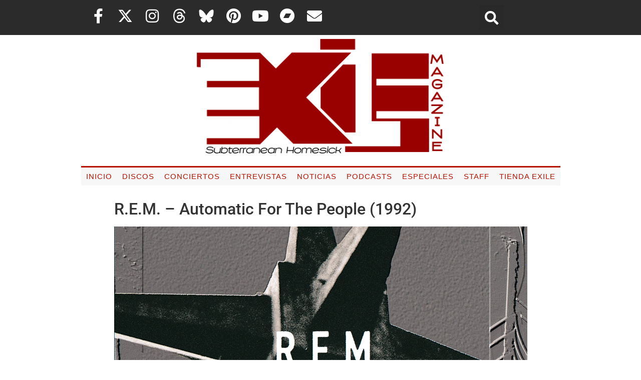

--- FILE ---
content_type: text/html; charset=UTF-8
request_url: https://exileshmagazine.com/2015/12/rem-automatic-for-people-1992.html?related_post_from=11761
body_size: 31329
content:
<!doctype html>
<html lang="es" prefix="og: https://ogp.me/ns#">
<head>
	<meta charset="UTF-8">
	<meta name="viewport" content="width=device-width, initial-scale=1">
	<link rel="profile" href="https://gmpg.org/xfn/11">
	
<!-- Optimización para motores de búsqueda de Rank Math -  https://rankmath.com/ -->
<title>R.E.M. - Automatic For The People (1992) | Exile SH Magazine</title>
<meta name="description" content="Aunque creo que ya somos bastantes los que a estas alturas ya entendimos cual fue su grandeza y la grandeza de unos artistas como R.E.M. que forjaron su"/>
<meta name="robots" content="follow, index, max-snippet:-1, max-video-preview:-1, max-image-preview:large"/>
<link rel="canonical" href="https://exileshmagazine.com/2015/12/rem-automatic-for-people-1992.html" />
<meta property="og:locale" content="es_ES" />
<meta property="og:type" content="article" />
<meta property="og:title" content="R.E.M. - Automatic For The People (1992) | Exile SH Magazine" />
<meta property="og:description" content="Aunque creo que ya somos bastantes los que a estas alturas ya entendimos cual fue su grandeza y la grandeza de unos artistas como R.E.M. que forjaron su" />
<meta property="og:url" content="https://exileshmagazine.com/2015/12/rem-automatic-for-people-1992.html" />
<meta property="og:site_name" content="Exile SH Magazine" />
<meta property="article:tag" content="1992" />
<meta property="article:tag" content="90&#039;s" />
<meta property="article:tag" content="Chals" />
<meta property="article:tag" content="LPs" />
<meta property="article:tag" content="R.E.M." />
<meta property="article:section" content="Críticas" />
<meta property="og:updated_time" content="2022-11-03T17:20:14+01:00" />
<meta property="og:image" content="https://exileshmagazine.com/wp-content/uploads/2015/12/automatic-for-the-people-rem.jpg" />
<meta property="og:image:secure_url" content="https://exileshmagazine.com/wp-content/uploads/2015/12/automatic-for-the-people-rem.jpg" />
<meta property="og:image:width" content="1400" />
<meta property="og:image:height" content="1400" />
<meta property="og:image:alt" content="R.E.M. - Automatic For The People (1992)" />
<meta property="og:image:type" content="image/jpeg" />
<meta name="twitter:card" content="summary_large_image" />
<meta name="twitter:title" content="R.E.M. - Automatic For The People (1992) | Exile SH Magazine" />
<meta name="twitter:description" content="Aunque creo que ya somos bastantes los que a estas alturas ya entendimos cual fue su grandeza y la grandeza de unos artistas como R.E.M. que forjaron su" />
<meta name="twitter:image" content="https://exileshmagazine.com/wp-content/uploads/2015/12/automatic-for-the-people-rem.jpg" />
<meta name="twitter:label1" content="Escrito por" />
<meta name="twitter:data1" content="Chals Roig" />
<meta name="twitter:label2" content="Tiempo de lectura" />
<meta name="twitter:data2" content="5 minutos" />
<!-- /Plugin Rank Math WordPress SEO -->

<link rel='dns-prefetch' href='//www.googletagmanager.com' />
<link rel="alternate" type="application/rss+xml" title="Exile SH Magazine &raquo; Feed" href="https://exileshmagazine.com/feed" />
<link rel="alternate" type="application/rss+xml" title="Exile SH Magazine &raquo; Feed de los comentarios" href="https://exileshmagazine.com/comments/feed" />
<link rel="alternate" type="application/rss+xml" title="Exile SH Magazine &raquo; Comentario R.E.M. &#8211; Automatic For The People (1992) del feed" href="https://exileshmagazine.com/2015/12/rem-automatic-for-people-1992.html/feed" />
<link rel="alternate" title="oEmbed (JSON)" type="application/json+oembed" href="https://exileshmagazine.com/wp-json/oembed/1.0/embed?url=https%3A%2F%2Fexileshmagazine.com%2F2015%2F12%2Frem-automatic-for-people-1992.html" />
<link rel="alternate" title="oEmbed (XML)" type="text/xml+oembed" href="https://exileshmagazine.com/wp-json/oembed/1.0/embed?url=https%3A%2F%2Fexileshmagazine.com%2F2015%2F12%2Frem-automatic-for-people-1992.html&#038;format=xml" />
<style id='wp-img-auto-sizes-contain-inline-css'>
img:is([sizes=auto i],[sizes^="auto," i]){contain-intrinsic-size:3000px 1500px}
/*# sourceURL=wp-img-auto-sizes-contain-inline-css */
</style>
<style id='wp-emoji-styles-inline-css'>

	img.wp-smiley, img.emoji {
		display: inline !important;
		border: none !important;
		box-shadow: none !important;
		height: 1em !important;
		width: 1em !important;
		margin: 0 0.07em !important;
		vertical-align: -0.1em !important;
		background: none !important;
		padding: 0 !important;
	}
/*# sourceURL=wp-emoji-styles-inline-css */
</style>
<link rel='stylesheet' id='wp-block-library-css' href='https://exileshmagazine.com/wp-includes/css/dist/block-library/style.min.css?ver=6.9' media='all' />
<style id='global-styles-inline-css'>
:root{--wp--preset--aspect-ratio--square: 1;--wp--preset--aspect-ratio--4-3: 4/3;--wp--preset--aspect-ratio--3-4: 3/4;--wp--preset--aspect-ratio--3-2: 3/2;--wp--preset--aspect-ratio--2-3: 2/3;--wp--preset--aspect-ratio--16-9: 16/9;--wp--preset--aspect-ratio--9-16: 9/16;--wp--preset--color--black: #000000;--wp--preset--color--cyan-bluish-gray: #abb8c3;--wp--preset--color--white: #ffffff;--wp--preset--color--pale-pink: #f78da7;--wp--preset--color--vivid-red: #cf2e2e;--wp--preset--color--luminous-vivid-orange: #ff6900;--wp--preset--color--luminous-vivid-amber: #fcb900;--wp--preset--color--light-green-cyan: #7bdcb5;--wp--preset--color--vivid-green-cyan: #00d084;--wp--preset--color--pale-cyan-blue: #8ed1fc;--wp--preset--color--vivid-cyan-blue: #0693e3;--wp--preset--color--vivid-purple: #9b51e0;--wp--preset--gradient--vivid-cyan-blue-to-vivid-purple: linear-gradient(135deg,rgb(6,147,227) 0%,rgb(155,81,224) 100%);--wp--preset--gradient--light-green-cyan-to-vivid-green-cyan: linear-gradient(135deg,rgb(122,220,180) 0%,rgb(0,208,130) 100%);--wp--preset--gradient--luminous-vivid-amber-to-luminous-vivid-orange: linear-gradient(135deg,rgb(252,185,0) 0%,rgb(255,105,0) 100%);--wp--preset--gradient--luminous-vivid-orange-to-vivid-red: linear-gradient(135deg,rgb(255,105,0) 0%,rgb(207,46,46) 100%);--wp--preset--gradient--very-light-gray-to-cyan-bluish-gray: linear-gradient(135deg,rgb(238,238,238) 0%,rgb(169,184,195) 100%);--wp--preset--gradient--cool-to-warm-spectrum: linear-gradient(135deg,rgb(74,234,220) 0%,rgb(151,120,209) 20%,rgb(207,42,186) 40%,rgb(238,44,130) 60%,rgb(251,105,98) 80%,rgb(254,248,76) 100%);--wp--preset--gradient--blush-light-purple: linear-gradient(135deg,rgb(255,206,236) 0%,rgb(152,150,240) 100%);--wp--preset--gradient--blush-bordeaux: linear-gradient(135deg,rgb(254,205,165) 0%,rgb(254,45,45) 50%,rgb(107,0,62) 100%);--wp--preset--gradient--luminous-dusk: linear-gradient(135deg,rgb(255,203,112) 0%,rgb(199,81,192) 50%,rgb(65,88,208) 100%);--wp--preset--gradient--pale-ocean: linear-gradient(135deg,rgb(255,245,203) 0%,rgb(182,227,212) 50%,rgb(51,167,181) 100%);--wp--preset--gradient--electric-grass: linear-gradient(135deg,rgb(202,248,128) 0%,rgb(113,206,126) 100%);--wp--preset--gradient--midnight: linear-gradient(135deg,rgb(2,3,129) 0%,rgb(40,116,252) 100%);--wp--preset--font-size--small: 13px;--wp--preset--font-size--medium: 20px;--wp--preset--font-size--large: 36px;--wp--preset--font-size--x-large: 42px;--wp--preset--spacing--20: 0.44rem;--wp--preset--spacing--30: 0.67rem;--wp--preset--spacing--40: 1rem;--wp--preset--spacing--50: 1.5rem;--wp--preset--spacing--60: 2.25rem;--wp--preset--spacing--70: 3.38rem;--wp--preset--spacing--80: 5.06rem;--wp--preset--shadow--natural: 6px 6px 9px rgba(0, 0, 0, 0.2);--wp--preset--shadow--deep: 12px 12px 50px rgba(0, 0, 0, 0.4);--wp--preset--shadow--sharp: 6px 6px 0px rgba(0, 0, 0, 0.2);--wp--preset--shadow--outlined: 6px 6px 0px -3px rgb(255, 255, 255), 6px 6px rgb(0, 0, 0);--wp--preset--shadow--crisp: 6px 6px 0px rgb(0, 0, 0);}:root { --wp--style--global--content-size: 800px;--wp--style--global--wide-size: 1200px; }:where(body) { margin: 0; }.wp-site-blocks > .alignleft { float: left; margin-right: 2em; }.wp-site-blocks > .alignright { float: right; margin-left: 2em; }.wp-site-blocks > .aligncenter { justify-content: center; margin-left: auto; margin-right: auto; }:where(.wp-site-blocks) > * { margin-block-start: 24px; margin-block-end: 0; }:where(.wp-site-blocks) > :first-child { margin-block-start: 0; }:where(.wp-site-blocks) > :last-child { margin-block-end: 0; }:root { --wp--style--block-gap: 24px; }:root :where(.is-layout-flow) > :first-child{margin-block-start: 0;}:root :where(.is-layout-flow) > :last-child{margin-block-end: 0;}:root :where(.is-layout-flow) > *{margin-block-start: 24px;margin-block-end: 0;}:root :where(.is-layout-constrained) > :first-child{margin-block-start: 0;}:root :where(.is-layout-constrained) > :last-child{margin-block-end: 0;}:root :where(.is-layout-constrained) > *{margin-block-start: 24px;margin-block-end: 0;}:root :where(.is-layout-flex){gap: 24px;}:root :where(.is-layout-grid){gap: 24px;}.is-layout-flow > .alignleft{float: left;margin-inline-start: 0;margin-inline-end: 2em;}.is-layout-flow > .alignright{float: right;margin-inline-start: 2em;margin-inline-end: 0;}.is-layout-flow > .aligncenter{margin-left: auto !important;margin-right: auto !important;}.is-layout-constrained > .alignleft{float: left;margin-inline-start: 0;margin-inline-end: 2em;}.is-layout-constrained > .alignright{float: right;margin-inline-start: 2em;margin-inline-end: 0;}.is-layout-constrained > .aligncenter{margin-left: auto !important;margin-right: auto !important;}.is-layout-constrained > :where(:not(.alignleft):not(.alignright):not(.alignfull)){max-width: var(--wp--style--global--content-size);margin-left: auto !important;margin-right: auto !important;}.is-layout-constrained > .alignwide{max-width: var(--wp--style--global--wide-size);}body .is-layout-flex{display: flex;}.is-layout-flex{flex-wrap: wrap;align-items: center;}.is-layout-flex > :is(*, div){margin: 0;}body .is-layout-grid{display: grid;}.is-layout-grid > :is(*, div){margin: 0;}body{padding-top: 0px;padding-right: 0px;padding-bottom: 0px;padding-left: 0px;}a:where(:not(.wp-element-button)){text-decoration: underline;}:root :where(.wp-element-button, .wp-block-button__link){background-color: #32373c;border-width: 0;color: #fff;font-family: inherit;font-size: inherit;font-style: inherit;font-weight: inherit;letter-spacing: inherit;line-height: inherit;padding-top: calc(0.667em + 2px);padding-right: calc(1.333em + 2px);padding-bottom: calc(0.667em + 2px);padding-left: calc(1.333em + 2px);text-decoration: none;text-transform: inherit;}.has-black-color{color: var(--wp--preset--color--black) !important;}.has-cyan-bluish-gray-color{color: var(--wp--preset--color--cyan-bluish-gray) !important;}.has-white-color{color: var(--wp--preset--color--white) !important;}.has-pale-pink-color{color: var(--wp--preset--color--pale-pink) !important;}.has-vivid-red-color{color: var(--wp--preset--color--vivid-red) !important;}.has-luminous-vivid-orange-color{color: var(--wp--preset--color--luminous-vivid-orange) !important;}.has-luminous-vivid-amber-color{color: var(--wp--preset--color--luminous-vivid-amber) !important;}.has-light-green-cyan-color{color: var(--wp--preset--color--light-green-cyan) !important;}.has-vivid-green-cyan-color{color: var(--wp--preset--color--vivid-green-cyan) !important;}.has-pale-cyan-blue-color{color: var(--wp--preset--color--pale-cyan-blue) !important;}.has-vivid-cyan-blue-color{color: var(--wp--preset--color--vivid-cyan-blue) !important;}.has-vivid-purple-color{color: var(--wp--preset--color--vivid-purple) !important;}.has-black-background-color{background-color: var(--wp--preset--color--black) !important;}.has-cyan-bluish-gray-background-color{background-color: var(--wp--preset--color--cyan-bluish-gray) !important;}.has-white-background-color{background-color: var(--wp--preset--color--white) !important;}.has-pale-pink-background-color{background-color: var(--wp--preset--color--pale-pink) !important;}.has-vivid-red-background-color{background-color: var(--wp--preset--color--vivid-red) !important;}.has-luminous-vivid-orange-background-color{background-color: var(--wp--preset--color--luminous-vivid-orange) !important;}.has-luminous-vivid-amber-background-color{background-color: var(--wp--preset--color--luminous-vivid-amber) !important;}.has-light-green-cyan-background-color{background-color: var(--wp--preset--color--light-green-cyan) !important;}.has-vivid-green-cyan-background-color{background-color: var(--wp--preset--color--vivid-green-cyan) !important;}.has-pale-cyan-blue-background-color{background-color: var(--wp--preset--color--pale-cyan-blue) !important;}.has-vivid-cyan-blue-background-color{background-color: var(--wp--preset--color--vivid-cyan-blue) !important;}.has-vivid-purple-background-color{background-color: var(--wp--preset--color--vivid-purple) !important;}.has-black-border-color{border-color: var(--wp--preset--color--black) !important;}.has-cyan-bluish-gray-border-color{border-color: var(--wp--preset--color--cyan-bluish-gray) !important;}.has-white-border-color{border-color: var(--wp--preset--color--white) !important;}.has-pale-pink-border-color{border-color: var(--wp--preset--color--pale-pink) !important;}.has-vivid-red-border-color{border-color: var(--wp--preset--color--vivid-red) !important;}.has-luminous-vivid-orange-border-color{border-color: var(--wp--preset--color--luminous-vivid-orange) !important;}.has-luminous-vivid-amber-border-color{border-color: var(--wp--preset--color--luminous-vivid-amber) !important;}.has-light-green-cyan-border-color{border-color: var(--wp--preset--color--light-green-cyan) !important;}.has-vivid-green-cyan-border-color{border-color: var(--wp--preset--color--vivid-green-cyan) !important;}.has-pale-cyan-blue-border-color{border-color: var(--wp--preset--color--pale-cyan-blue) !important;}.has-vivid-cyan-blue-border-color{border-color: var(--wp--preset--color--vivid-cyan-blue) !important;}.has-vivid-purple-border-color{border-color: var(--wp--preset--color--vivid-purple) !important;}.has-vivid-cyan-blue-to-vivid-purple-gradient-background{background: var(--wp--preset--gradient--vivid-cyan-blue-to-vivid-purple) !important;}.has-light-green-cyan-to-vivid-green-cyan-gradient-background{background: var(--wp--preset--gradient--light-green-cyan-to-vivid-green-cyan) !important;}.has-luminous-vivid-amber-to-luminous-vivid-orange-gradient-background{background: var(--wp--preset--gradient--luminous-vivid-amber-to-luminous-vivid-orange) !important;}.has-luminous-vivid-orange-to-vivid-red-gradient-background{background: var(--wp--preset--gradient--luminous-vivid-orange-to-vivid-red) !important;}.has-very-light-gray-to-cyan-bluish-gray-gradient-background{background: var(--wp--preset--gradient--very-light-gray-to-cyan-bluish-gray) !important;}.has-cool-to-warm-spectrum-gradient-background{background: var(--wp--preset--gradient--cool-to-warm-spectrum) !important;}.has-blush-light-purple-gradient-background{background: var(--wp--preset--gradient--blush-light-purple) !important;}.has-blush-bordeaux-gradient-background{background: var(--wp--preset--gradient--blush-bordeaux) !important;}.has-luminous-dusk-gradient-background{background: var(--wp--preset--gradient--luminous-dusk) !important;}.has-pale-ocean-gradient-background{background: var(--wp--preset--gradient--pale-ocean) !important;}.has-electric-grass-gradient-background{background: var(--wp--preset--gradient--electric-grass) !important;}.has-midnight-gradient-background{background: var(--wp--preset--gradient--midnight) !important;}.has-small-font-size{font-size: var(--wp--preset--font-size--small) !important;}.has-medium-font-size{font-size: var(--wp--preset--font-size--medium) !important;}.has-large-font-size{font-size: var(--wp--preset--font-size--large) !important;}.has-x-large-font-size{font-size: var(--wp--preset--font-size--x-large) !important;}
:root :where(.wp-block-pullquote){font-size: 1.5em;line-height: 1.6;}
/*# sourceURL=global-styles-inline-css */
</style>
<link rel='stylesheet' id='email-subscribers-css' href='https://exileshmagazine.com/wp-content/plugins/email-subscribers/lite/public/css/email-subscribers-public.css?ver=5.9.12' media='all' />
<link rel='stylesheet' id='scriptlesssocialsharing-css' href='https://exileshmagazine.com/wp-content/plugins/scriptless-social-sharing/includes/css/scriptlesssocialsharing-style.css?ver=3.3.1' media='all' />
<style id='scriptlesssocialsharing-inline-css'>
.scriptlesssocialsharing__buttons a.button { padding: 12px; flex: 1; }@media only screen and (max-width: 767px) { .scriptlesssocialsharing .sss-name { position: absolute; clip: rect(1px, 1px, 1px, 1px); height: 1px; width: 1px; border: 0; overflow: hidden; } }
/*# sourceURL=scriptlesssocialsharing-inline-css */
</style>
<link rel='stylesheet' id='woocommerce-layout-css' href='https://exileshmagazine.com/wp-content/plugins/woocommerce/assets/css/woocommerce-layout.css?ver=10.4.2' media='all' />
<link rel='stylesheet' id='woocommerce-smallscreen-css' href='https://exileshmagazine.com/wp-content/plugins/woocommerce/assets/css/woocommerce-smallscreen.css?ver=10.4.2' media='only screen and (max-width: 768px)' />
<link rel='stylesheet' id='woocommerce-general-css' href='https://exileshmagazine.com/wp-content/plugins/woocommerce/assets/css/woocommerce.css?ver=10.4.2' media='all' />
<style id='woocommerce-inline-inline-css'>
.woocommerce form .form-row .required { visibility: visible; }
/*# sourceURL=woocommerce-inline-inline-css */
</style>
<link rel='stylesheet' id='hello-elementor-css' href='https://exileshmagazine.com/wp-content/themes/hello-elementor/assets/css/reset.css?ver=3.4.5' media='all' />
<link rel='stylesheet' id='hello-elementor-theme-style-css' href='https://exileshmagazine.com/wp-content/themes/hello-elementor/assets/css/theme.css?ver=3.4.5' media='all' />
<link rel='stylesheet' id='hello-elementor-header-footer-css' href='https://exileshmagazine.com/wp-content/themes/hello-elementor/assets/css/header-footer.css?ver=3.4.5' media='all' />
<link rel='stylesheet' id='elementor-frontend-css' href='https://exileshmagazine.com/wp-content/plugins/elementor/assets/css/frontend.min.css?ver=3.33.6' media='all' />
<link rel='stylesheet' id='widget-social-icons-css' href='https://exileshmagazine.com/wp-content/plugins/elementor/assets/css/widget-social-icons.min.css?ver=3.33.6' media='all' />
<link rel='stylesheet' id='e-apple-webkit-css' href='https://exileshmagazine.com/wp-content/plugins/elementor/assets/css/conditionals/apple-webkit.min.css?ver=3.33.6' media='all' />
<link rel='stylesheet' id='widget-search-form-css' href='https://exileshmagazine.com/wp-content/plugins/elementor-pro/assets/css/widget-search-form.min.css?ver=3.33.2' media='all' />
<link rel='stylesheet' id='elementor-icons-shared-0-css' href='https://exileshmagazine.com/wp-content/plugins/elementor/assets/lib/font-awesome/css/fontawesome.min.css?ver=5.15.3' media='all' />
<link rel='stylesheet' id='elementor-icons-fa-solid-css' href='https://exileshmagazine.com/wp-content/plugins/elementor/assets/lib/font-awesome/css/solid.min.css?ver=5.15.3' media='all' />
<link rel='stylesheet' id='widget-image-css' href='https://exileshmagazine.com/wp-content/plugins/elementor/assets/css/widget-image.min.css?ver=3.33.6' media='all' />
<link rel='stylesheet' id='widget-nav-menu-css' href='https://exileshmagazine.com/wp-content/plugins/elementor-pro/assets/css/widget-nav-menu.min.css?ver=3.33.2' media='all' />
<link rel='stylesheet' id='widget-heading-css' href='https://exileshmagazine.com/wp-content/plugins/elementor/assets/css/widget-heading.min.css?ver=3.33.6' media='all' />
<link rel='stylesheet' id='e-animation-fadeInUp-css' href='https://exileshmagazine.com/wp-content/plugins/elementor/assets/lib/animations/styles/fadeInUp.min.css?ver=3.33.6' media='all' />
<link rel='stylesheet' id='swiper-css' href='https://exileshmagazine.com/wp-content/plugins/elementor/assets/lib/swiper/v8/css/swiper.min.css?ver=8.4.5' media='all' />
<link rel='stylesheet' id='e-swiper-css' href='https://exileshmagazine.com/wp-content/plugins/elementor/assets/css/conditionals/e-swiper.min.css?ver=3.33.6' media='all' />
<link rel='stylesheet' id='widget-slides-css' href='https://exileshmagazine.com/wp-content/plugins/elementor-pro/assets/css/widget-slides.min.css?ver=3.33.2' media='all' />
<link rel='stylesheet' id='widget-form-css' href='https://exileshmagazine.com/wp-content/plugins/elementor-pro/assets/css/widget-form.min.css?ver=3.33.2' media='all' />
<link rel='stylesheet' id='elementor-icons-css' href='https://exileshmagazine.com/wp-content/plugins/elementor/assets/lib/eicons/css/elementor-icons.min.css?ver=5.44.0' media='all' />
<link rel='stylesheet' id='elementor-post-7-css' href='https://exileshmagazine.com/wp-content/uploads/elementor/css/post-7.css?ver=1766126497' media='all' />
<link rel='stylesheet' id='elementor-post-8-css' href='https://exileshmagazine.com/wp-content/uploads/elementor/css/post-8.css?ver=1766126497' media='all' />
<link rel='stylesheet' id='elementor-post-19-css' href='https://exileshmagazine.com/wp-content/uploads/elementor/css/post-19.css?ver=1766771094' media='all' />
<link rel='stylesheet' id='hello-elementor-child-style-css' href='https://exileshmagazine.com/wp-content/themes/exileshmagazine/style.css?ver=1.0.0' media='all' />
<link rel='stylesheet' id='elementor-gf-local-roboto-css' href='https://exileshmagazine.com/wp-content/uploads/elementor/google-fonts/css/roboto.css?ver=1742226286' media='all' />
<link rel='stylesheet' id='elementor-gf-local-robotoslab-css' href='https://exileshmagazine.com/wp-content/uploads/elementor/google-fonts/css/robotoslab.css?ver=1742226294' media='all' />
<link rel='stylesheet' id='elementor-gf-local-nanumgothic-css' href='https://exileshmagazine.com/wp-content/uploads/elementor/google-fonts/css/nanumgothic.css?ver=1742226330' media='all' />
<link rel='stylesheet' id='elementor-gf-local-poppins-css' href='https://exileshmagazine.com/wp-content/uploads/elementor/google-fonts/css/poppins.css?ver=1742226335' media='all' />
<link rel='stylesheet' id='elementor-icons-fa-brands-css' href='https://exileshmagazine.com/wp-content/plugins/elementor/assets/lib/font-awesome/css/brands.min.css?ver=5.15.3' media='all' />
<script src="https://exileshmagazine.com/wp-includes/js/jquery/jquery.min.js?ver=3.7.1" id="jquery-core-js"></script>
<script src="https://exileshmagazine.com/wp-includes/js/jquery/jquery-migrate.min.js?ver=3.4.1" id="jquery-migrate-js"></script>
<script src="https://exileshmagazine.com/wp-content/plugins/related-posts-thumbnails/assets/js/front.min.js?ver=4.3.1" id="rpt_front_style-js"></script>
<script src="https://exileshmagazine.com/wp-content/plugins/related-posts-thumbnails/assets/js/lazy-load.js?ver=4.3.1" id="rpt-lazy-load-js"></script>
<script src="https://exileshmagazine.com/wp-content/plugins/woocommerce/assets/js/jquery-blockui/jquery.blockUI.min.js?ver=2.7.0-wc.10.4.2" id="wc-jquery-blockui-js" defer data-wp-strategy="defer"></script>
<script id="wc-add-to-cart-js-extra">
var wc_add_to_cart_params = {"ajax_url":"/wp-admin/admin-ajax.php","wc_ajax_url":"/?wc-ajax=%%endpoint%%","i18n_view_cart":"Ver carrito","cart_url":"https://exileshmagazine.com/tienda/carrito","is_cart":"","cart_redirect_after_add":"no"};
//# sourceURL=wc-add-to-cart-js-extra
</script>
<script src="https://exileshmagazine.com/wp-content/plugins/woocommerce/assets/js/frontend/add-to-cart.min.js?ver=10.4.2" id="wc-add-to-cart-js" defer data-wp-strategy="defer"></script>
<script src="https://exileshmagazine.com/wp-content/plugins/woocommerce/assets/js/js-cookie/js.cookie.min.js?ver=2.1.4-wc.10.4.2" id="wc-js-cookie-js" defer data-wp-strategy="defer"></script>
<script id="woocommerce-js-extra">
var woocommerce_params = {"ajax_url":"/wp-admin/admin-ajax.php","wc_ajax_url":"/?wc-ajax=%%endpoint%%","i18n_password_show":"Mostrar contrase\u00f1a","i18n_password_hide":"Ocultar contrase\u00f1a"};
//# sourceURL=woocommerce-js-extra
</script>
<script src="https://exileshmagazine.com/wp-content/plugins/woocommerce/assets/js/frontend/woocommerce.min.js?ver=10.4.2" id="woocommerce-js" defer data-wp-strategy="defer"></script>

<!-- Fragmento de código de la etiqueta de Google (gtag.js) añadida por Site Kit -->
<!-- Fragmento de código de Google Analytics añadido por Site Kit -->
<script src="https://www.googletagmanager.com/gtag/js?id=G-ZZSM2MERSV" id="google_gtagjs-js" async></script>
<script id="google_gtagjs-js-after">
window.dataLayer = window.dataLayer || [];function gtag(){dataLayer.push(arguments);}
gtag("set","linker",{"domains":["exileshmagazine.com"]});
gtag("js", new Date());
gtag("set", "developer_id.dZTNiMT", true);
gtag("config", "G-ZZSM2MERSV");
//# sourceURL=google_gtagjs-js-after
</script>
<link rel="https://api.w.org/" href="https://exileshmagazine.com/wp-json/" /><link rel="alternate" title="JSON" type="application/json" href="https://exileshmagazine.com/wp-json/wp/v2/posts/11761" /><link rel="EditURI" type="application/rsd+xml" title="RSD" href="https://exileshmagazine.com/xmlrpc.php?rsd" />
<meta name="generator" content="WordPress 6.9" />
<link rel='shortlink' href='https://exileshmagazine.com/?p=11761' />
<meta name="generator" content="Site Kit by Google 1.168.0" />        <style>
            #related_posts_thumbnails li {
                border-right: 1px solid #dddddd;
                background-color: #ffffff            }

            #related_posts_thumbnails li:hover {
                background-color: #eeeeee;
            }

            .relpost_content {
                font-size: 16px;
                color: rgb(0,0,0);
            }

            .relpost-block-single {
                background-color: #ffffff;
                border-right: 1px solid #dddddd;
                border-left: 1px solid #dddddd;
                margin-right: -1px;
            }

            .relpost-block-single:hover {
                background-color: #eeeeee;
            }
        </style>

        	<noscript><style>.woocommerce-product-gallery{ opacity: 1 !important; }</style></noscript>
	<meta name="generator" content="Elementor 3.33.6; features: additional_custom_breakpoints; settings: css_print_method-external, google_font-enabled, font_display-auto">
			<style>
				.e-con.e-parent:nth-of-type(n+4):not(.e-lazyloaded):not(.e-no-lazyload),
				.e-con.e-parent:nth-of-type(n+4):not(.e-lazyloaded):not(.e-no-lazyload) * {
					background-image: none !important;
				}
				@media screen and (max-height: 1024px) {
					.e-con.e-parent:nth-of-type(n+3):not(.e-lazyloaded):not(.e-no-lazyload),
					.e-con.e-parent:nth-of-type(n+3):not(.e-lazyloaded):not(.e-no-lazyload) * {
						background-image: none !important;
					}
				}
				@media screen and (max-height: 640px) {
					.e-con.e-parent:nth-of-type(n+2):not(.e-lazyloaded):not(.e-no-lazyload),
					.e-con.e-parent:nth-of-type(n+2):not(.e-lazyloaded):not(.e-no-lazyload) * {
						background-image: none !important;
					}
				}
			</style>
			
<!-- StarBox - the Author Box for Humans 1.8.2, visit: http://wordpress.org/plugins/starbox/ -->
<!-- /StarBox - the Author Box for Humans -->

<link rel='stylesheet' id='a2684b8b63-css' href='https://exileshmagazine.com/wp-content/plugins/starbox-pro/themes/business/css/frontend.min.css?ver=1.8.2' media='all' />
<script src="https://exileshmagazine.com/wp-content/plugins/starbox-pro/themes/business/js/frontend.min.js?ver=1.8.2" id="00c26ffebe-js"></script>
<link rel='stylesheet' id='d71b981a27-css' href='https://exileshmagazine.com/wp-content/plugins/starbox-pro/themes/admin/css/hidedefault.min.css?ver=1.8.2' media='all' />
<link rel="icon" href="https://exileshmagazine.com/wp-content/uploads/2021/04/cropped-logo-exile-redondo-100x100.jpg" sizes="32x32" />
<link rel="icon" href="https://exileshmagazine.com/wp-content/uploads/2021/04/cropped-logo-exile-redondo-300x300.jpg" sizes="192x192" />
<link rel="apple-touch-icon" href="https://exileshmagazine.com/wp-content/uploads/2021/04/cropped-logo-exile-redondo-300x300.jpg" />
<meta name="msapplication-TileImage" content="https://exileshmagazine.com/wp-content/uploads/2021/04/cropped-logo-exile-redondo-300x300.jpg" />
		<style id="wp-custom-css">
			


p.fecha {
	font-weight: bold;
}

blockquote {
    border-left: 5px solid #B51200;
	padding: 5px 12px;
	font-size: 1.3rem;

}
/* Tamaño
   ========================================================================== */
@media (min-width: 1200px) {
  .site-header, body:not([class*="elementor-page-"]) .site-main {
    max-width: 875px; } }

@media (min-width: 992px) {
  .site-header, body:not([class*="elementor-page-"]) .site-main {
    max-width: 825px; } }



/**
 * Correct the font size and margin on `h1` elements within `section` and
 * `article` contexts in Chrome, Firefox, and Safari.
 */
h1, h2, h3, h4, h5, h6 {
  margin-top: .5rem;
  margin-bottom: 1rem;
  font-family: inherit;
  font-weight: 500;
  line-height: 1.2;
  color: inherit; }

h1 {
  font-size: 2rem; }

h2 {
  font-size: 1.5rem; }

h3 {
  font-size: 1.17rem; }

h4 {
  font-size: 1.0rem; }

h5 {
  font-size: 0.83rem; }

h6 {
  font-size: 0.67rem; }

p {
  margin-top: 0;
  margin-bottom: .9rem; }

.post .wp-post-image {
    width: 100%;
		margin-bottom:30px;
}




p.etiquetas a {
    box-sizing: border-box;
    background-color: #F7F7F7;
    border-radius: 3px;
    border: 1px solid #B51200;
    color: #B51200;
    opacity: .8;
    display: inline-block;
    font-size: 12px;
    font-weight: 400;
    margin-bottom: 6px;
    padding: 5px 12px;
}
p.categorías a {
    box-sizing: border-box;
    background-color: #F7F7F7;
    border-radius: 3px;
    border: 2px solid #B51200;
    color: #B51200;
    opacity: .8;
    display: inline-block;
    font-size: 15px;
    font-weight: bold;
    margin-bottom: 6px;
    padding: 5px 12px;
}


3
4
5
6
7
8
9
10
11
12
13
14
15
16
17
18
19
.ytdelimitador {
    width: 100%;
    max-width: 620px;
    margin: auto;
}
.ytcontenedor {
    height: 0px;
    width: 100%;
    max-width: 620px;
    padding-bottom: 56.25%;
    position: relative;
}
.ytcontenedor iframe {
    position: absolute;
    height: 100%;
    width: 100%;
    top: 0px;
    left: 0px;
}
.wp-block-image figcaption {
text-align: center;
}
p.has-drop-cap:first-letter {
  font-family: "Times New Roman", Times, serif;
  text-transform: uppercase;
  font-size: 1rem;
  line-height: 1;
  margin-right: 1rem;
  float: left;
  color: #B51200;
}
		</style>
		</head>
<body class="wp-singular post-template-default single single-post postid-11761 single-format-standard wp-custom-logo wp-embed-responsive wp-theme-hello-elementor wp-child-theme-exileshmagazine theme-hello-elementor woocommerce-no-js hello-elementor-default elementor-default elementor-kit-7">


<a class="skip-link screen-reader-text" href="#content">Ir al contenido</a>

		<header data-elementor-type="header" data-elementor-id="8" class="elementor elementor-8 elementor-location-header" data-elementor-post-type="elementor_library">
					<section class="elementor-section elementor-top-section elementor-element elementor-element-34ada4d elementor-section-content-middle elementor-section-boxed elementor-section-height-default elementor-section-height-default" data-id="34ada4d" data-element_type="section" data-settings="{&quot;background_background&quot;:&quot;classic&quot;}">
						<div class="elementor-container elementor-column-gap-default">
					<div class="elementor-column elementor-col-50 elementor-top-column elementor-element elementor-element-0994751" data-id="0994751" data-element_type="column">
			<div class="elementor-widget-wrap elementor-element-populated">
						<div class="elementor-element elementor-element-44f2e42 e-grid-align-mobile-center elementor-shape-rounded elementor-grid-0 e-grid-align-center elementor-widget elementor-widget-social-icons" data-id="44f2e42" data-element_type="widget" data-widget_type="social-icons.default">
				<div class="elementor-widget-container">
							<div class="elementor-social-icons-wrapper elementor-grid" role="list">
							<span class="elementor-grid-item" role="listitem">
					<a class="elementor-icon elementor-social-icon elementor-social-icon-facebook-f elementor-repeater-item-993ef04" href="https://www.facebook.com/ExileShMagazine/" target="_blank">
						<span class="elementor-screen-only">Facebook-f</span>
						<i aria-hidden="true" class="fab fa-facebook-f"></i>					</a>
				</span>
							<span class="elementor-grid-item" role="listitem">
					<a class="elementor-icon elementor-social-icon elementor-social-icon-x-twitter elementor-repeater-item-a229ff5" href="https://x.com/ExileSHMagazine" target="_blank">
						<span class="elementor-screen-only">X-twitter</span>
						<i aria-hidden="true" class="fab fa-x-twitter"></i>					</a>
				</span>
							<span class="elementor-grid-item" role="listitem">
					<a class="elementor-icon elementor-social-icon elementor-social-icon-instagram elementor-repeater-item-a1c64d4" href="https://www.instagram.com/exile.sh.magazine/" target="_blank">
						<span class="elementor-screen-only">Instagram</span>
						<i aria-hidden="true" class="fab fa-instagram"></i>					</a>
				</span>
							<span class="elementor-grid-item" role="listitem">
					<a class="elementor-icon elementor-social-icon elementor-social-icon-threads elementor-repeater-item-fe52294" href="https://www.threads.net/@exile.sh.magazine" target="_blank">
						<span class="elementor-screen-only">Threads</span>
						<i aria-hidden="true" class="fab fa-threads"></i>					</a>
				</span>
							<span class="elementor-grid-item" role="listitem">
					<a class="elementor-icon elementor-social-icon elementor-social-icon- elementor-repeater-item-cccf668" href="https://bsky.app/profile/exileshmagazine.com" target="_blank">
						<span class="elementor-screen-only"></span>
						<svg xmlns="http://www.w3.org/2000/svg" id="Capa_1" viewBox="0 0 600 530"><path d="M135.7,44c66.5,49.9,138,151.1,164.3,205.5,26.3-54.3,97.8-155.5,164.3-205.5,48-36,125.7-63.9,125.7,24.8s-10.2,148.8-16.1,170.1c-20.7,74-96.1,92.9-163.2,81.4,117.3,20,147.1,86.1,82.7,152.2-122.4,125.6-175.9-31.5-189.6-71.8-2.5-7.4-3.7-10.8-3.7-7.9,0-2.9-1.2.5-3.7,7.9-13.7,40.3-67.2,197.4-189.6,71.8-64.4-66.1-34.6-132.3,82.7-152.2-67.1,11.4-142.6-7.4-163.2-81.4-6-21.3-16.1-152.4-16.1-170.1,0-88.7,77.7-60.8,125.7-24.8h-.2,0Z"></path></svg>					</a>
				</span>
							<span class="elementor-grid-item" role="listitem">
					<a class="elementor-icon elementor-social-icon elementor-social-icon-pinterest elementor-repeater-item-f4f16ac" href="https://www.pinterest.es/exileshmagazine/exile-sh-magazine/" target="_blank">
						<span class="elementor-screen-only">Pinterest</span>
						<i aria-hidden="true" class="fab fa-pinterest"></i>					</a>
				</span>
							<span class="elementor-grid-item" role="listitem">
					<a class="elementor-icon elementor-social-icon elementor-social-icon-youtube elementor-repeater-item-4236e8c" href="https://www.youtube.com/@exileshmagazine/videos" target="_blank">
						<span class="elementor-screen-only">Youtube</span>
						<i aria-hidden="true" class="fab fa-youtube"></i>					</a>
				</span>
							<span class="elementor-grid-item" role="listitem">
					<a class="elementor-icon elementor-social-icon elementor-social-icon-bandcamp elementor-repeater-item-a4e2916" href="https://exileshmagazine.bandcamp.com/" target="_blank">
						<span class="elementor-screen-only">Bandcamp</span>
						<i aria-hidden="true" class="fab fa-bandcamp"></i>					</a>
				</span>
							<span class="elementor-grid-item" role="listitem">
					<a class="elementor-icon elementor-social-icon elementor-social-icon-envelope elementor-repeater-item-230e0bc" href="mailto:%20hola@exileshmagazine.com" target="_blank">
						<span class="elementor-screen-only">Envelope</span>
						<i aria-hidden="true" class="fas fa-envelope"></i>					</a>
				</span>
					</div>
						</div>
				</div>
					</div>
		</div>
				<div class="elementor-column elementor-col-50 elementor-top-column elementor-element elementor-element-5f5959e" data-id="5f5959e" data-element_type="column">
			<div class="elementor-widget-wrap elementor-element-populated">
						<div class="elementor-element elementor-element-4798dc7 elementor-search-form--skin-full_screen elementor-widget elementor-widget-search-form" data-id="4798dc7" data-element_type="widget" data-settings="{&quot;skin&quot;:&quot;full_screen&quot;}" data-widget_type="search-form.default">
				<div class="elementor-widget-container">
							<search role="search">
			<form class="elementor-search-form" action="https://exileshmagazine.com" method="get">
												<div class="elementor-search-form__toggle" role="button" tabindex="0" aria-label="Buscar">
					<i aria-hidden="true" class="fas fa-search"></i>				</div>
								<div class="elementor-search-form__container">
					<label class="elementor-screen-only" for="elementor-search-form-4798dc7">Buscar</label>

					
					<input id="elementor-search-form-4798dc7" placeholder="Buscar..." class="elementor-search-form__input" type="search" name="s" value="">
					
					
										<div class="dialog-lightbox-close-button dialog-close-button" role="button" tabindex="0" aria-label="Cerrar este cuadro de búsqueda.">
						<i aria-hidden="true" class="eicon-close"></i>					</div>
									</div>
			</form>
		</search>
						</div>
				</div>
					</div>
		</div>
					</div>
		</section>
				<header class="elementor-section elementor-top-section elementor-element elementor-element-2f82cf21 elementor-section-content-middle elementor-section-boxed elementor-section-height-default elementor-section-height-default" data-id="2f82cf21" data-element_type="section">
						<div class="elementor-container elementor-column-gap-no">
					<div class="elementor-column elementor-col-100 elementor-top-column elementor-element elementor-element-29d82f5d" data-id="29d82f5d" data-element_type="column">
			<div class="elementor-widget-wrap elementor-element-populated">
						<div class="elementor-element elementor-element-9b13526 elementor-widget elementor-widget-image" data-id="9b13526" data-element_type="widget" data-widget_type="image.default">
				<div class="elementor-widget-container">
																<a href="https://exileshmagazine.com">
							<img src="https://exileshmagazine.com/wp-content/uploads/elementor/thumbs/EXILE-LOGO-web-p3jesxelg7lztsmmk6w8p6m9qahnz76fzwezngtvtc.png" title="EXILE-LOGO-web" alt="Exile SH Magazine. Home. Novedades. Conciertos. Entrevistas. Noticias. Podcasts.Especiales.Staff.Tienda." loading="lazy" />								</a>
															</div>
				</div>
				<div class="elementor-element elementor-element-6b300562 elementor-nav-menu--dropdown-mobile elementor-widget__width-auto elementor-widget-mobile__width-inherit elementor-nav-menu__text-align-aside elementor-nav-menu--toggle elementor-nav-menu--burger elementor-widget elementor-widget-nav-menu" data-id="6b300562" data-element_type="widget" data-settings="{&quot;layout&quot;:&quot;horizontal&quot;,&quot;submenu_icon&quot;:{&quot;value&quot;:&quot;&lt;i class=\&quot;fas fa-caret-down\&quot; aria-hidden=\&quot;true\&quot;&gt;&lt;\/i&gt;&quot;,&quot;library&quot;:&quot;fa-solid&quot;},&quot;toggle&quot;:&quot;burger&quot;}" data-widget_type="nav-menu.default">
				<div class="elementor-widget-container">
								<nav aria-label="Menú" class="elementor-nav-menu--main elementor-nav-menu__container elementor-nav-menu--layout-horizontal e--pointer-background e--animation-none">
				<ul id="menu-1-6b300562" class="elementor-nav-menu"><li class="menu-item menu-item-type-post_type menu-item-object-page menu-item-home menu-item-6023"><a href="https://exileshmagazine.com/" class="elementor-item">Inicio</a></li>
<li class="menu-item menu-item-type-post_type menu-item-object-page menu-item-6025"><a href="https://exileshmagazine.com/novedades-discos" class="elementor-item">Discos</a></li>
<li class="menu-item menu-item-type-post_type menu-item-object-page menu-item-6015"><a href="https://exileshmagazine.com/conciertos" class="elementor-item">Conciertos</a></li>
<li class="menu-item menu-item-type-post_type menu-item-object-page menu-item-6016"><a href="https://exileshmagazine.com/entrevistas" class="elementor-item">Entrevistas</a></li>
<li class="menu-item menu-item-type-post_type menu-item-object-page menu-item-6024"><a href="https://exileshmagazine.com/noticias" class="elementor-item">Noticias</a></li>
<li class="menu-item menu-item-type-post_type menu-item-object-page menu-item-6021"><a href="https://exileshmagazine.com/podcasts" class="elementor-item">Podcasts</a></li>
<li class="menu-item menu-item-type-post_type menu-item-object-page menu-item-17834"><a href="https://exileshmagazine.com/especiales" class="elementor-item">Especiales</a></li>
<li class="menu-item menu-item-type-post_type menu-item-object-page menu-item-15927"><a href="https://exileshmagazine.com/staff" class="elementor-item">Staff</a></li>
<li class="menu-item menu-item-type-custom menu-item-object-custom menu-item-38395"><a href="https://tienda.exileshmagazine.com" class="elementor-item">Tienda Exile</a></li>
</ul>			</nav>
					<div class="elementor-menu-toggle" role="button" tabindex="0" aria-label="Alternar menú" aria-expanded="false">
			<i aria-hidden="true" role="presentation" class="elementor-menu-toggle__icon--open eicon-menu-bar"></i><i aria-hidden="true" role="presentation" class="elementor-menu-toggle__icon--close eicon-close"></i>		</div>
					<nav class="elementor-nav-menu--dropdown elementor-nav-menu__container" aria-hidden="true">
				<ul id="menu-2-6b300562" class="elementor-nav-menu"><li class="menu-item menu-item-type-post_type menu-item-object-page menu-item-home menu-item-6023"><a href="https://exileshmagazine.com/" class="elementor-item" tabindex="-1">Inicio</a></li>
<li class="menu-item menu-item-type-post_type menu-item-object-page menu-item-6025"><a href="https://exileshmagazine.com/novedades-discos" class="elementor-item" tabindex="-1">Discos</a></li>
<li class="menu-item menu-item-type-post_type menu-item-object-page menu-item-6015"><a href="https://exileshmagazine.com/conciertos" class="elementor-item" tabindex="-1">Conciertos</a></li>
<li class="menu-item menu-item-type-post_type menu-item-object-page menu-item-6016"><a href="https://exileshmagazine.com/entrevistas" class="elementor-item" tabindex="-1">Entrevistas</a></li>
<li class="menu-item menu-item-type-post_type menu-item-object-page menu-item-6024"><a href="https://exileshmagazine.com/noticias" class="elementor-item" tabindex="-1">Noticias</a></li>
<li class="menu-item menu-item-type-post_type menu-item-object-page menu-item-6021"><a href="https://exileshmagazine.com/podcasts" class="elementor-item" tabindex="-1">Podcasts</a></li>
<li class="menu-item menu-item-type-post_type menu-item-object-page menu-item-17834"><a href="https://exileshmagazine.com/especiales" class="elementor-item" tabindex="-1">Especiales</a></li>
<li class="menu-item menu-item-type-post_type menu-item-object-page menu-item-15927"><a href="https://exileshmagazine.com/staff" class="elementor-item" tabindex="-1">Staff</a></li>
<li class="menu-item menu-item-type-custom menu-item-object-custom menu-item-38395"><a href="https://tienda.exileshmagazine.com" class="elementor-item" tabindex="-1">Tienda Exile</a></li>
</ul>			</nav>
						</div>
				</div>
					</div>
		</div>
					</div>
		</header>
				</header>
		
<main class="site-main post-11761 post type-post status-publish format-standard has-post-thumbnail hentry category-criticas category-discos category-especiales tag-2082 tag-90s tag-chals tag-lps tag-r-e-m" role="main">
			<header class="page-header">
			<h1 class="entry-title">R.E.M. &#8211; Automatic For The People (1992)</h1>			<div class="linea"></div>
			
				


				

</p>
		</header>
	
		<div class="page-content">
		<img fetchpriority="high" width="1400" height="1400" src="https://exileshmagazine.com/wp-content/uploads/2015/12/automatic-for-the-people-rem.jpg" class="attachment-post-thumbnail size-post-thumbnail wp-post-image" alt="R.E.M. - Automatic For The People (1992)" decoding="async" srcset="https://exileshmagazine.com/wp-content/uploads/2015/12/automatic-for-the-people-rem.jpg 1400w, https://exileshmagazine.com/wp-content/uploads/2015/12/automatic-for-the-people-rem-300x300.jpg 300w, https://exileshmagazine.com/wp-content/uploads/2015/12/automatic-for-the-people-rem-100x100.jpg 100w, https://exileshmagazine.com/wp-content/uploads/2015/12/automatic-for-the-people-rem-600x600.jpg 600w, https://exileshmagazine.com/wp-content/uploads/2015/12/automatic-for-the-people-rem-1024x1024.jpg 1024w, https://exileshmagazine.com/wp-content/uploads/2015/12/automatic-for-the-people-rem-150x150.jpg 150w, https://exileshmagazine.com/wp-content/uploads/2015/12/automatic-for-the-people-rem-768x768.jpg 768w" sizes="(max-width: 1400px) 100vw, 1400px" />		<p class="categorías"><a href="https://exileshmagazine.com/category/criticas" rel="category tag">Críticas</a> <a href="https://exileshmagazine.com/category/criticas/discos" rel="category tag">Discos</a> <a href="https://exileshmagazine.com/category/especiales" rel="category tag">Especiales</a>			
		<p class="fecha"><img src="https://exileshmagazine.com/wp-content/themes/exileshmagazine/images/icono-calendario.jpg"> <time datetime="2015-12-09">
9 de diciembre de 2015			<br />Autor: <a href="https://exileshmagazine.com/autor/chals-roig" title="Entradas de Chals Roig" rel="author">Chals Roig</a>.
</time>
		
<h2 class="wp-block-heading">Reseña de uno de los grandes hitos de los 90 y de <a href="https://remhq.com/" target="_blank" rel="noopener">R.E.M.</a></h2>



<p>Hay discos que son como templos, lugares para entrar en silencio, sentarse y coger el santoral. Como Automatic For The People, para mi es sagrado. Hoy he querido <a href="http://www.exileshmagazine.com/">exiliarlo</a> simplemente porque lo amo, y porque son pocas las veces que me veo capaz de transgredir la idea de un disco que amo al pasarlo a negro sobre blanco por el temor de no hacerle la suficiente justica, hoy es diferente, hoy aprovecho que me volvió a acompañar en un momento de duda, uno de tantos. </p>



<p>A veces lo pienso y me importa tres carajos si un grupo está considerado un clásico del rock o no, incluso en que etapas pueda dividirse su carrera atendiendo a nosequé, a veces me importa tres mierdas en que año se editó y si tuvo éxito o no lo tuvo, ni tan siquiera me importa lo que nadie pueda pensar o haber escrito si suelto que este es uno de los discos de mi vida que pondría junto a otros discos de grandes de la vida.</p>



<p>Porque para mi <strong>Automatic For The People</strong> es tan sumamente inmenso que podría estar aquí postrado ante el teclado escribiendo sin parar sobre todo aquello que me sugiere, sobre todas las vivencias en las que me acompañó, o sobre como han pasado los años y traspasa con holgura el top ten de la década que lo vió nacer.</p>



<p>Aunque creo que ya somos bastantes los que a estas alturas ya entendimos cual fue su grandeza y la grandeza de unos artistas como R.E.M. que forjaron su camino a costa de patearse los escenarios sin importar escenas y tendencias, sin límites pero autoimponiéndose la única condición de no perder su esencia como grupo o al menos sin sobrepasar los territorios comunes de sus cabezas pensantes, eso es muy importante y pocos grupos en este mundo lo han sabido llevar con tanta honestidad y coherencia durante tanto tiempo, fue el secreto de su longevidad, o al menos eso creo yo.</p>



<p>Si es totalmente así o no, no os lo podría firmar en un papel ahora mismo, pero es la imagen que siempre tuve de ellos y con la que me iré a la tumba, y por favor cuando llegue ese día, una de tantas canciones que quiero que suene en mi velatorio entre amigos y canapés, a ser posible en un jardín, nada de tanatorios, no dejéis que el cura se acerque al órgano, que sea <strong>«Everybody Hurts»</strong> la plegaria final como mis sentidas disculpas para todos los allí presentes si es que alguna vez les fallé</p>



<p>Porque me parece sobretodo un canto hermoso a la humanidad y al derecho a equivocarse, pero también a la virtud de saber admitirlo. Incluso metería <strong>«Sweetness Follows»</strong> que es su hermana, ese verso «live your life filled with joy and wonder» que no es recitado con vacuidad, es el epicentro de luz ante las puertas del ocaso, la vida sigue, brutal. </p>



<p>El disco abre con<strong> «Drive»</strong>, es inquietante, se advierte profunda desde el primer compás marcado por los latidos del bajo detrás de la acústica en un crescendo eléctrico, hey kids, seguid vuestro camino, no os demoréis, sed vosotros mismos, no calquéis al de enfrente, nadie te dará las respuestas, porque cada cuál tiene las suyas. Y entonces el sentimiento de ansiedad que te ahoga, <strong>«Try Not To Breathe»</strong> lo transforma en necesidad de expresión de las contradicciones que atormentan. </p>



<p><strong>«The Sidewinder Sleeps Tonight»</strong> es una canción perfecta, su pop independiente especial con un estribillo imposible y mil veces escuchado, su declaración de intenciones, y en las maneras del aullido de Stipe un recuerdo simpático al león que ya duerme esta noche de los Tokkens.</p>



<figure class="wp-block-image alignleft"><img decoding="async" src="https://exileshmagazine.com/wp-content/uploads/2015/12/REM2B1992.jpg" alt="R.E.M. volvieron a conquistar el mundo." title="R.E.M."/><figcaption class="wp-element-caption">R.E.M. volvieron a conquistar el mundo.</figcaption></figure>



<p>Necesario el interludio en <strong>«New Orleans Inst»</strong>, de banda sonora y espacio para la reflexión, necesario yendo después de la que va. <strong>«Monty Got A Raw Deal» </strong>es de las que pasan desapercibidas, incluso a más de uno podrá parecerle otra letra críptica, en este caso basada en la vida de Montgomery Cliff y sus desdichas. Porque con R.E.M. no os tenéis que quedar en la superficie, entrad. Hoy es el día que el valor de esta canción no admite ninguna duda, posiblemente una de las mejores letras de este disco</p>



<p>Esto es un folk como una casa para meter junto a las grandes tonadas populares de Seeger, sabiduría popular de la que no cuentan en la escuela ni en las revistas de rock, su mensaje: la vida es tan grande que perder el tiempo y el aliento recreándose en lo malo que nos trae es perder el tiempo, grandiosa. </p>



<p>R.E.M. se guardan el nervio para <strong>«Ignoreland»</strong>, pocas canciones en los 90 dijeron las cosas tan claras y a la yugular del pensamiento americano. <strong>«Star Me Kitten»</strong> es una de sus joyas escondidas, grande por todo lo que sugiere y no cuenta, Stipe cantando el más difícil todavía por lo bajo, y ese Star que debería ser Fuck, relación rota, nostalgia, una recapitulación desafectada de harmonías disonantes. </p>



<p>Momentos para respirar hondo en la simpática y adictiva <strong>«Man On the Moon»</strong> y con Andy Kauffman como coartada para este «que no te lo cuenten», una favorita de la radio. El final del disco no te deja bajar los pies al suelo.</p>



<p>Encontraremos la tranquilidad en <strong>«Nightswimming»</strong>,es inerte, te coloca en su capsula del tiempo hecha de cuerdas y violines y te mece como a un niño chico flotando en un mar en calma. <strong>«Find A River»</strong> siempre fue el epitafio perfecto; «encuentra tu camino», y sus versos que no se devaluan con la edad, más bien crecen contigo, te acompañan, te ponen el corazón en un puño.</p>



<p><strong>Automatic For The People</strong> es un disco a mi medida, su esencia es folkie, miradlo como queráis, con perspectiva ochentera u alternativa, o como huida del fragor comercial que les puso en el mapa, es folk nuevo, es folk de su tiempo, música popular de la civilización actual, murder ballads del alma, espirituales de los sentimientos, plegarias para salir adelante, un <em>carpe diem</em> profundo. Por momentos oscuro, la muerte y la vida se dan la mano en este tracklist hipnótico capaz de sumir al oyente en un sopor trascendental. </p>



<p>Podrán hacerse mil y una listas de sus mejores discos, y estaré de acuerdo con todas, <strong>Automatic For The People</strong> estará seguro entre ellos más arriba o más abajao dependiendo de edades y generaciones, aunque realmente tiene el alma solitaria de los discos únicos, de los discos sin precedentes y sin descendencias, isla en su propia discografía, disco para conectarse con la propia mortalidad y con el momento presente, envuelto en melancolía de sonidos amables, una buena almohada con la que charlar las noches de insomnio. Folk moderno, un templo.</p>



<figure class="wp-block-image alignleft"><img decoding="async" src="https://exileshmagazine.com/wp-content/uploads/2015/12/REM-Automatic_For_The_People-Frontal-1.jpg" alt=""/></figure>



<p><strong>&nbsp;<u>R.E.M. &#8211; Automatic For The People (1992)</u> ∞/∞</strong></p>



<p>01.- Drive lyrics / 02.- Try Not To Breathe / 03.- The Sidewinder Sleeps Tonite / 04.- Everybody Hurts / 05.- New Orleans Instrumental / 06.- Sweetness Follows / 07.- Monty Got A Raw Deal / 08.- Ignoreland / 09.- Star Me Kitten / 10.- Man On The Moon / 11.- Nightswimming /12.- Find The River</p>

                         <div class="abh_box abh_box_down abh_box_business"><ul class="abh_tabs"> <li class="abh_about abh_active"><a href="#abh_about">About</a></li> <li class="abh_posts"><a href="#abh_posts">Latest Posts</a></li></ul><div class="abh_tab_content"><section class="vcard author abh_about_tab abh_tab" itemscope itemprop="author" itemtype="http://schema.org/Person" style="display:block"><div class="abh_image" itemscope itemtype="http://schema.org/ImageObject"><a href = "https://exileshmagazine.com/autor/chals-roig" class="fn url" target = "_blank" title = "Chals Roig" rel="nofollow" > <img alt='' src='https://exileshmagazine.com/wp-content/uploads/gravatar/20210828_140007-2.jpg' class='avatar avatar-250 photo' width='250' style='max-width:250px' /></a > </div><div class="abh_social"> </div><div class="abh_text"><div class="abh_name fn name" itemprop="name" ><a href="https://exileshmagazine.com/autor/chals-roig" class="url" target="_blank" rel="nofollow">Chals Roig</a></div><div class="abh_job" ></div><div class="description note abh_description" itemprop="description" >Dirección y redacción en el Exile Sh Magazine</div></div> </section><section class="abh_posts_tab abh_tab" ><div class="abh_image"><a href="https://exileshmagazine.com/autor/chals-roig" class="url" target="_blank" title="Chals Roig" rel="nofollow"><img alt='' src='https://exileshmagazine.com/wp-content/uploads/gravatar/20210828_140007-2.jpg' class='avatar avatar-250 photo' width='250' style='max-width:250px' /></a></div><div class="abh_social"> </div><div class="abh_text"><div class="abh_name" >Latest posts by Chals Roig <span class="abh_allposts">(<a href="https://exileshmagazine.com/autor/chals-roig">see all</a>)</span></div><div class="abh_description note" ><ul>				<li>					<a href="https://exileshmagazine.com/2024/08/mala-ep1-2024-irresitible-debut.html">MALA &#8211; Ep1 (2024). Irresistible debut</a><span> - 30 de agosto de 2024</span>				</li>				<li>					<a href="https://exileshmagazine.com/2024/07/the-cult-valencia-14-07-2024.html">The Cult, todos los riffs, todas las poses. Crónica de un vigoroso recital en los Conciertos de Viveros, València &#8211; 14/07/2024</a><span> - 15 de julio de 2024</span>				</li>				<li>					<a href="https://exileshmagazine.com/2024/06/pretenders-introglicerina-2024.html">The Pretenders + Introglicerina (Seguridad Social 1990). Crónica de la inolvidable primera cita del Nits Voramar, València – 16/06/2024</a><span> - 18 de junio de 2024</span>				</li></ul></div></div> </section></div> </div><div class="scriptlesssocialsharing"><h3 class="scriptlesssocialsharing__heading">Puedes compartir este artículo en:</h3><div class="scriptlesssocialsharing__buttons"><a class="button twitter" target="_blank" href="https://twitter.com/intent/tweet?text=R.E.M.%20%E2%80%93%20Automatic%20For%20The%20People%20%281992%29&#038;url=https%3A%2F%2Fexileshmagazine.com%2F2015%2F12%2Frem-automatic-for-people-1992.html" rel="noopener noreferrer nofollow"><svg viewbox="0 0 512 512" class="scriptlesssocialsharing__icon twitter" fill="currentcolor" height="1em" width="1em" aria-hidden="true" focusable="false" role="img"><!--! Font Awesome Pro 6.4.2 by @fontawesome - https://fontawesome.com License - https://fontawesome.com/license (Commercial License) Copyright 2023 Fonticons, Inc. --><path d="M389.2 48h70.6L305.6 224.2 487 464H345L233.7 318.6 106.5 464H35.8L200.7 275.5 26.8 48H172.4L272.9 180.9 389.2 48zM364.4 421.8h39.1L151.1 88h-42L364.4 421.8z"></path></svg>
<span class="sss-name"><span class="screen-reader-text">Compartir en </span>X (Twitter)</span></a><a class="button facebook" target="_blank" href="https://www.facebook.com/sharer/sharer.php?u=https%3A%2F%2Fexileshmagazine.com%2F2015%2F12%2Frem-automatic-for-people-1992.html" rel="noopener noreferrer nofollow"><svg viewbox="0 0 512 512" class="scriptlesssocialsharing__icon facebook" fill="currentcolor" height="1em" width="1em" aria-hidden="true" focusable="false" role="img"><!-- Font Awesome Free 5.15.4 by @fontawesome - https://fontawesome.com License - https://fontawesome.com/license/free (Icons: CC BY 4.0, Fonts: SIL OFL 1.1, Code: MIT License) --><path d="M504 256C504 119 393 8 256 8S8 119 8 256c0 123.78 90.69 226.38 209.25 245V327.69h-63V256h63v-54.64c0-62.15 37-96.48 93.67-96.48 27.14 0 55.52 4.84 55.52 4.84v61h-31.28c-30.8 0-40.41 19.12-40.41 38.73V256h68.78l-11 71.69h-57.78V501C413.31 482.38 504 379.78 504 256z"></path></svg>
<span class="sss-name"><span class="screen-reader-text">Compartir en </span>Facebook</span></a><a class="button pinterest" target="_blank" href="https://pinterest.com/pin/create/button/?url=https%3A%2F%2Fexileshmagazine.com%2F2015%2F12%2Frem-automatic-for-people-1992.html&#038;media=https%3A%2F%2Fexileshmagazine.com%2Fwp-content%2Fuploads%2F2015%2F12%2Fautomatic-for-the-people-rem-1024x1024.jpg&#038;description=R.E.M.%20%E2%80%93%20Automatic%20For%20The%20People%20%281992%29" rel="noopener noreferrer nofollow" data-pin-no-hover="true" data-pin-custom="true" data-pin-do="skip" data-pin-description="R.E.M. – Automatic For The People (1992)"><svg viewbox="0 0 496 512" class="scriptlesssocialsharing__icon pinterest" fill="currentcolor" height="1em" width="1em" aria-hidden="true" focusable="false" role="img"><!-- Font Awesome Free 5.15.4 by @fontawesome - https://fontawesome.com License - https://fontawesome.com/license/free (Icons: CC BY 4.0, Fonts: SIL OFL 1.1, Code: MIT License) --><path d="M496 256c0 137-111 248-248 248-25.6 0-50.2-3.9-73.4-11.1 10.1-16.5 25.2-43.5 30.8-65 3-11.6 15.4-59 15.4-59 8.1 15.4 31.7 28.5 56.8 28.5 74.8 0 128.7-68.8 128.7-154.3 0-81.9-66.9-143.2-152.9-143.2-107 0-163.9 71.8-163.9 150.1 0 36.4 19.4 81.7 50.3 96.1 4.7 2.2 7.2 1.2 8.3-3.3.8-3.4 5-20.3 6.9-28.1.6-2.5.3-4.7-1.7-7.1-10.1-12.5-18.3-35.3-18.3-56.6 0-54.7 41.4-107.6 112-107.6 60.9 0 103.6 41.5 103.6 100.9 0 67.1-33.9 113.6-78 113.6-24.3 0-42.6-20.1-36.7-44.8 7-29.5 20.5-61.3 20.5-82.6 0-19-10.2-34.9-31.4-34.9-24.9 0-44.9 25.7-44.9 60.2 0 22 7.4 36.8 7.4 36.8s-24.5 103.8-29 123.2c-5 21.4-3 51.6-.9 71.2C65.4 450.9 0 361.1 0 256 0 119 111 8 248 8s248 111 248 248z"></path></svg>
<span class="sss-name"><span class="screen-reader-text">Compartir en </span>Pinterest</span></a><a class="button whatsapp" target="_blank" href="https://api.whatsapp.com/send?text=R.E.M.%20%E2%80%93%20Automatic%20For%20The%20People%20%281992%29%20%E2%80%94%20https%3A%2F%2Fexileshmagazine.com%2F2015%2F12%2Frem-automatic-for-people-1992.html" rel="noopener noreferrer nofollow"><svg viewbox="0 0 448 512" class="scriptlesssocialsharing__icon whatsapp" fill="currentcolor" height="1em" width="1em" aria-hidden="true" focusable="false" role="img"><!-- Font Awesome Free 5.15.4 by @fontawesome - https://fontawesome.com License - https://fontawesome.com/license/free (Icons: CC BY 4.0, Fonts: SIL OFL 1.1, Code: MIT License) --><path d="M380.9 97.1C339 55.1 283.2 32 223.9 32c-122.4 0-222 99.6-222 222 0 39.1 10.2 77.3 29.6 111L0 480l117.7-30.9c32.4 17.7 68.9 27 106.1 27h.1c122.3 0 224.1-99.6 224.1-222 0-59.3-25.2-115-67.1-157zm-157 341.6c-33.2 0-65.7-8.9-94-25.7l-6.7-4-69.8 18.3L72 359.2l-4.4-7c-18.5-29.4-28.2-63.3-28.2-98.2 0-101.7 82.8-184.5 184.6-184.5 49.3 0 95.6 19.2 130.4 54.1 34.8 34.9 56.2 81.2 56.1 130.5 0 101.8-84.9 184.6-186.6 184.6zm101.2-138.2c-5.5-2.8-32.8-16.2-37.9-18-5.1-1.9-8.8-2.8-12.5 2.8-3.7 5.6-14.3 18-17.6 21.8-3.2 3.7-6.5 4.2-12 1.4-32.6-16.3-54-29.1-75.5-66-5.7-9.8 5.7-9.1 16.3-30.3 1.8-3.7.9-6.9-.5-9.7-1.4-2.8-12.5-30.1-17.1-41.2-4.5-10.8-9.1-9.3-12.5-9.5-3.2-.2-6.9-.2-10.6-.2-3.7 0-9.7 1.4-14.8 6.9-5.1 5.6-19.4 19-19.4 46.3 0 27.3 19.9 53.7 22.6 57.4 2.8 3.7 39.1 59.7 94.8 83.8 35.2 15.2 49 16.5 66.6 13.9 10.7-1.6 32.8-13.4 37.4-26.4 4.6-13 4.6-24.1 3.2-26.4-1.3-2.5-5-3.9-10.5-6.6z"></path></svg>
<span class="sss-name"><span class="screen-reader-text">Compartir en </span>WhatsApp</span></a><a class="button email" href="mailto:?body=He%20le%C3%ADdo%20esta%20entrada%20y%20quiero%20compartirlo%20contigo.%20Aqu%C3%AD%20tienes%20el%20enlace%3A%20https%3A%2F%2Fexileshmagazine.com%2F2015%2F12%2Frem-automatic-for-people-1992.html&#038;subject=Una%20entrada%20que%20merece%20la%20pena%20compartir%3A%20R.E.M.%20%E2%80%93%20Automatic%20For%20The%20People%20%281992%29" rel="noopener noreferrer nofollow"><svg viewbox="0 0 512 512" class="scriptlesssocialsharing__icon email" fill="currentcolor" height="1em" width="1em" aria-hidden="true" focusable="false" role="img"><!-- Font Awesome Free 5.15.4 by @fontawesome - https://fontawesome.com License - https://fontawesome.com/license/free (Icons: CC BY 4.0, Fonts: SIL OFL 1.1, Code: MIT License) --><path d="M502.3 190.8c3.9-3.1 9.7-.2 9.7 4.7V400c0 26.5-21.5 48-48 48H48c-26.5 0-48-21.5-48-48V195.6c0-5 5.7-7.8 9.7-4.7 22.4 17.4 52.1 39.5 154.1 113.6 21.1 15.4 56.7 47.8 92.2 47.6 35.7.3 72-32.8 92.3-47.6 102-74.1 131.6-96.3 154-113.7zM256 320c23.2.4 56.6-29.2 73.4-41.4 132.7-96.3 142.8-104.7 173.4-128.7 5.8-4.5 9.2-11.5 9.2-18.9v-19c0-26.5-21.5-48-48-48H48C21.5 64 0 85.5 0 112v19c0 7.4 3.4 14.3 9.2 18.9 30.6 23.9 40.7 32.4 173.4 128.7 16.8 12.2 50.2 41.8 73.4 41.4z"></path></svg>
<span class="sss-name"><span class="screen-reader-text">Compartir en </span>Email</span></a></div></div>		
				
			<p class="etiquetas"><a href="https://exileshmagazine.com/tag/1992" rel="tag">1992</a> <a href="https://exileshmagazine.com/tag/90s" rel="tag">90's</a> <a href="https://exileshmagazine.com/tag/chals" rel="tag">Chals</a> <a href="https://exileshmagazine.com/tag/lps" rel="tag">LPs</a> <a href="https://exileshmagazine.com/tag/r-e-m" rel="tag">R.E.M.</a><br />	</div>


	<section id="comments" class="comments-area">

			<h2 class="title-comments">
			4 respuestas		</h2>

		
		<ol class="comment-list">
					<li id="comment-3002" class="comment even thread-even depth-1 parent">
			<article id="div-comment-3002" class="comment-body">
				<footer class="comment-meta">
					<div class="comment-author vcard">
						<img alt='' src='https://secure.gravatar.com/avatar/?s=42&#038;d=mm&#038;r=g' srcset='https://secure.gravatar.com/avatar/?s=84&#038;d=mm&#038;r=g 2x' class='avatar avatar-42 photo avatar-default' height='42' width='42' decoding='async'/>						<b class="fn">Jorge García</b> <span class="says">dice:</span>					</div><!-- .comment-author -->

					<div class="comment-metadata">
						<a href="https://exileshmagazine.com/2015/12/rem-automatic-for-people-1992.html#comment-3002"><time datetime="2015-12-09T18:37:36+01:00">9 de diciembre de 2015 a las 18:37</time></a>					</div><!-- .comment-metadata -->

									</footer><!-- .comment-meta -->

				<div class="comment-content">
					<p>Este es el único disco que tengo de REM, y además lo tengo en vinilo, pero me siento muy alejado de REM, nunca me han enganchado, pero me gusta este disco.<br />
Abrazo.</p>
				</div><!-- .comment-content -->

				<div class="reply"><a rel="nofollow" class="comment-reply-link" href="#comment-3002" data-commentid="3002" data-postid="11761" data-belowelement="div-comment-3002" data-respondelement="respond" data-replyto="Responder a Jorge García" aria-label="Responder a Jorge García">Responder</a></div>			</article><!-- .comment-body -->
		<ol class="children">
		<li id="comment-3004" class="comment odd alt depth-2">
			<article id="div-comment-3004" class="comment-body">
				<footer class="comment-meta">
					<div class="comment-author vcard">
						<img alt='' src='https://secure.gravatar.com/avatar/?s=42&#038;d=mm&#038;r=g' srcset='https://secure.gravatar.com/avatar/?s=84&#038;d=mm&#038;r=g 2x' class='avatar avatar-42 photo avatar-default' height='42' width='42' decoding='async'/>						<b class="fn">Redacció</b> <span class="says">dice:</span>					</div><!-- .comment-author -->

					<div class="comment-metadata">
						<a href="https://exileshmagazine.com/2015/12/rem-automatic-for-people-1992.html#comment-3004"><time datetime="2015-12-10T16:46:09+01:00">10 de diciembre de 2015 a las 16:46</time></a>					</div><!-- .comment-metadata -->

									</footer><!-- .comment-meta -->

				<div class="comment-content">
					<p>No soy ni mucho menos un docto en todo lo referente a REM, aunque si que tengo claro que son unos clásicos del rock, como con todo la frase de marras: para gustos hay colores, yo tengo este disco, salvando las distancias musicales, como su Born To Run, o su Harvest, el disco que hay que tener en todo caso. Saludos Addi y un abrazo. </p>
				</div><!-- .comment-content -->

				<div class="reply"><a rel="nofollow" class="comment-reply-link" href="#comment-3004" data-commentid="3004" data-postid="11761" data-belowelement="div-comment-3004" data-respondelement="respond" data-replyto="Responder a Redacció" aria-label="Responder a Redacció">Responder</a></div>			</article><!-- .comment-body -->
		</li><!-- #comment-## -->
</ol><!-- .children -->
</li><!-- #comment-## -->
		<li id="comment-3003" class="comment even thread-odd thread-alt depth-1 parent">
			<article id="div-comment-3003" class="comment-body">
				<footer class="comment-meta">
					<div class="comment-author vcard">
						<img alt='' src='https://secure.gravatar.com/avatar/?s=42&#038;d=mm&#038;r=g' srcset='https://secure.gravatar.com/avatar/?s=84&#038;d=mm&#038;r=g 2x' class='avatar avatar-42 photo avatar-default' height='42' width='42' decoding='async'/>						<b class="fn">Guzz</b> <span class="says">dice:</span>					</div><!-- .comment-author -->

					<div class="comment-metadata">
						<a href="https://exileshmagazine.com/2015/12/rem-automatic-for-people-1992.html#comment-3003"><time datetime="2015-12-10T12:32:56+01:00">10 de diciembre de 2015 a las 12:32</time></a>					</div><!-- .comment-metadata -->

									</footer><!-- .comment-meta -->

				<div class="comment-content">
					<p>No hace mucho realicé mi listado personal de discos favoritos noventeros&#8230; Éste fue el 9 y con eso queda teda dicho. Adoro los primeros cinco discos ochenteros de Rem, pero también éste en concreto de su singladura posterior y, finalmente (para el mate sin posible enroque), aquí están &quot;try not to breathe&quot; y &quot;nightswimming&quot; que son sendas debilidades insaltables para mi. Bravo y gracias por tan nutritiva reseña Maese (que otro &quot;templo&quot; aquí habemus para mi también, sin duda).<br />
Y abrazo guzzero !</p>
				</div><!-- .comment-content -->

				<div class="reply"><a rel="nofollow" class="comment-reply-link" href="#comment-3003" data-commentid="3003" data-postid="11761" data-belowelement="div-comment-3003" data-respondelement="respond" data-replyto="Responder a Guzz" aria-label="Responder a Guzz">Responder</a></div>			</article><!-- .comment-body -->
		<ol class="children">
		<li id="comment-3005" class="comment odd alt depth-2">
			<article id="div-comment-3005" class="comment-body">
				<footer class="comment-meta">
					<div class="comment-author vcard">
						<img alt='' src='https://secure.gravatar.com/avatar/?s=42&#038;d=mm&#038;r=g' srcset='https://secure.gravatar.com/avatar/?s=84&#038;d=mm&#038;r=g 2x' class='avatar avatar-42 photo avatar-default' height='42' width='42' decoding='async'/>						<b class="fn">Redacció</b> <span class="says">dice:</span>					</div><!-- .comment-author -->

					<div class="comment-metadata">
						<a href="https://exileshmagazine.com/2015/12/rem-automatic-for-people-1992.html#comment-3005"><time datetime="2015-12-10T16:49:31+01:00">10 de diciembre de 2015 a las 16:49</time></a>					</div><!-- .comment-metadata -->

									</footer><!-- .comment-meta -->

				<div class="comment-content">
					<p>Esas dos canciones son la repera, Try Not To Breathe también ha sido favorita mía de autoreverse non stop por mucho tiempo, es adictiva además la muy jodía. Este disco está muy bien hilvanado desde el esqueleto hasta las costuras superiores. Nightswimming también es suprema a más no poder. Me alegra coincidir, vi ese top de obras noventeras, tenía que estar. Saludos Don Guzz y un abrazo.</p>
				</div><!-- .comment-content -->

				<div class="reply"><a rel="nofollow" class="comment-reply-link" href="#comment-3005" data-commentid="3005" data-postid="11761" data-belowelement="div-comment-3005" data-respondelement="respond" data-replyto="Responder a Redacció" aria-label="Responder a Redacció">Responder</a></div>			</article><!-- .comment-body -->
		</li><!-- #comment-## -->
</ol><!-- .children -->
</li><!-- #comment-## -->
		</ol>

		
	
		<div id="respond" class="comment-respond">
		<h2 id="reply-title" class="comment-reply-title">Deja una respuesta <small><a rel="nofollow" id="cancel-comment-reply-link" href="/2015/12/rem-automatic-for-people-1992.html?related_post_from=11761#respond" style="display:none;">Cancelar la respuesta</a></small></h2><form action="https://exileshmagazine.com/wp-comments-post.php" method="post" id="commentform" class="comment-form"><p class="comment-notes"><span id="email-notes">Tu dirección de correo electrónico no será publicada.</span> <span class="required-field-message">Los campos obligatorios están marcados con <span class="required">*</span></span></p><p class="comment-form-comment"><label for="comment">Comentario <span class="required">*</span></label> <textarea id="comment" name="comment" cols="45" rows="8" maxlength="65525" required></textarea></p><p class="comment-form-author"><label for="author">Nombre <span class="required">*</span></label> <input id="author" name="author" type="text" value="" size="30" maxlength="245" autocomplete="name" required /></p>
<p class="comment-form-email"><label for="email">Correo electrónico <span class="required">*</span></label> <input id="email" name="email" type="email" value="" size="30" maxlength="100" aria-describedby="email-notes" autocomplete="email" required /></p>
<p class="comment-form-url"><label for="url">Web</label> <input id="url" name="url" type="url" value="" size="30" maxlength="200" autocomplete="url" /></p>
<p class="comment-form-cookies-consent"><input id="wp-comment-cookies-consent" name="wp-comment-cookies-consent" type="checkbox" value="yes" /> <label for="wp-comment-cookies-consent">Guarda mi nombre, correo electrónico y web en este navegador para la próxima vez que comente.</label></p>
<p class="form-submit"><input name="submit" type="submit" id="submit" class="submit" value="Publicar el comentario" /> <input type='hidden' name='comment_post_ID' value='11761' id='comment_post_ID' />
<input type='hidden' name='comment_parent' id='comment_parent' value='0' />
</p><p style="display: none;"><input type="hidden" id="akismet_comment_nonce" name="akismet_comment_nonce" value="0c1e0f2dc3" /></p><p style="display: none !important;" class="akismet-fields-container" data-prefix="ak_"><label>&#916;<textarea name="ak_hp_textarea" cols="45" rows="8" maxlength="100"></textarea></label><input type="hidden" id="ak_js_1" name="ak_js" value="225"/><script>document.getElementById( "ak_js_1" ).setAttribute( "value", ( new Date() ).getTime() );</script></p></form>	</div><!-- #respond -->
	
</section>
<h2>
	Artículos que te pueden interesar
</h2>
<!-- relpost-thumb-wrapper --><div class="relpost-thumb-wrapper"><!-- filter-class --><div class="relpost-thumb-container"><style>.relpost-block-single-image, .relpost-post-image { margin-bottom: 10px; }</style><div style="clear: both"></div><div style="clear: both"></div><!-- relpost-block-container --><div class="relpost-block-container relpost-block-column-layout" style="--relposth-columns: 4;--relposth-columns_t: 4; --relposth-columns_m: 2"><a href="https://exileshmagazine.com/2024/06/avett-brothers-self-titled.html"class="relpost-block-single" ><div class="relpost-custom-block-single"><div class="relpost-block-single-image rpt-lazyload" aria-label="The-Avett-Brothers" role="img" data-bg="https://exileshmagazine.com/wp-content/uploads/2024/06/The-Avett-Brothers-cover-150x150.jpg" style="background: transparent no-repeat scroll 0% 0%; width: 150px; height: 150px; aspect-ratio: 1/1;"></div><div class="relpost-block-single-text"  style="height: 90px;font-family: Arial;  font-size: 16px;  color: rgb(0,0,0);"><h2 class="relpost_card_title">The Avett Brothers, self-titled (2024): unidad familiar al servicio de la canción</h2></div></div></a><a href="https://exileshmagazine.com/2024/05/blackberry-smoke-be-right-here.html"class="relpost-block-single" ><div class="relpost-custom-block-single"><div class="relpost-block-single-image rpt-lazyload" aria-label="Blackberry Smoke - Be Right Here" role="img" data-bg="https://exileshmagazine.com/wp-content/uploads/2024/05/blackberry-smoke-be-right-here-150x150.jpg" style="background: transparent no-repeat scroll 0% 0%; width: 150px; height: 150px; aspect-ratio: 1/1;"></div><div class="relpost-block-single-text"  style="height: 90px;font-family: Arial;  font-size: 16px;  color: rgb(0,0,0);"><h2 class="relpost_card_title">Blackberry Smoke - Be Right Here (2024)</h2></div></div></a><a href="https://exileshmagazine.com/2024/01/atlantic-desnivell-positiu.html"class="relpost-block-single" ><div class="relpost-custom-block-single"><div class="relpost-block-single-image rpt-lazyload" aria-hidden="true" role="img" data-bg="https://exileshmagazine.com/wp-content/uploads/2024/01/Atlantic-Desnivell-positiu-1-150x150.jpg" style="background: transparent no-repeat scroll 0% 0%; width: 150px; height: 150px; aspect-ratio: 1/1;"></div><div class="relpost-block-single-text"  style="height: 90px;font-family: Arial;  font-size: 16px;  color: rgb(0,0,0);"><h2 class="relpost_card_title">Atlàntic - Desnivell Positiu (2024). Power-pop lluminós i adictiu</h2></div></div></a><a href="https://exileshmagazine.com/2024/08/especial-another-side-of-bob-dylan.html"class="relpost-block-single" ><div class="relpost-custom-block-single"><div class="relpost-block-single-image rpt-lazyload" aria-hidden="true" role="img" data-bg="https://exileshmagazine.com/wp-content/uploads/2024/08/another-side-of-bob-dylan-album--150x150.jpg" style="background: transparent no-repeat scroll 0% 0%; width: 150px; height: 150px; aspect-ratio: 1/1;"></div><div class="relpost-block-single-text"  style="height: 90px;font-family: Arial;  font-size: 16px;  color: rgb(0,0,0);"><h2 class="relpost_card_title">El otro lado de Bob Dylan. Especial 60 aniversario</h2></div></div></a></div><!-- close relpost-block-container --><div style="clear: both"></div></div><!-- close filter class --></div><!-- close relpost-thumb-wrapper -->


</main>
			<footer data-elementor-type="footer" data-elementor-id="19" class="elementor elementor-19 elementor-location-footer" data-elementor-post-type="elementor_library">
					<section class="elementor-section elementor-top-section elementor-element elementor-element-c69f7d2 elementor-section-boxed elementor-section-height-default elementor-section-height-default" data-id="c69f7d2" data-element_type="section" data-settings="{&quot;background_background&quot;:&quot;classic&quot;}">
						<div class="elementor-container elementor-column-gap-default">
					<div class="elementor-column elementor-col-25 elementor-top-column elementor-element elementor-element-65111b2" data-id="65111b2" data-element_type="column">
			<div class="elementor-widget-wrap elementor-element-populated">
						<div class="elementor-element elementor-element-e418006 elementor-widget elementor-widget-heading" data-id="e418006" data-element_type="widget" data-widget_type="heading.default">
				<div class="elementor-widget-container">
					<p class="elementor-heading-title elementor-size-default"><a href="https://tienda.exileshmagazine.com/producto/juan-y-la-hormiga-valencia-cd" target="_blank">CD <br>
'Juan y la Hormiga - València'<br>Tienda Exile<br>
Venta pinchando imagen.</a></p>				</div>
				</div>
				<div class="elementor-element elementor-element-4d83183 elementor-widget elementor-widget-image" data-id="4d83183" data-element_type="widget" data-widget_type="image.default">
				<div class="elementor-widget-container">
																<a href="https://tienda.exileshmagazine.com/producto/juan-y-la-hormiga-valencia-cd" target="_blank">
							<img src="https://exileshmagazine.com/wp-content/uploads/elementor/thumbs/juan-y-la-hormiga-valencia-rd5jf5ye906wxwp2gva5org0riingeubpm3hnx8o08.jpeg" title="juan-y-la-hormiga-valencia" alt="juan-y-la-hormiga-valencia" loading="lazy" />								</a>
															</div>
				</div>
					</div>
		</div>
				<div class="elementor-column elementor-col-25 elementor-top-column elementor-element elementor-element-70deaf9" data-id="70deaf9" data-element_type="column">
			<div class="elementor-widget-wrap elementor-element-populated">
						<div class="elementor-element elementor-element-3dd43f1 elementor-widget elementor-widget-heading" data-id="3dd43f1" data-element_type="widget" data-widget_type="heading.default">
				<div class="elementor-widget-container">
					<p class="elementor-heading-title elementor-size-default"><a href="https://tienda.exileshmagazine.com/producto/malditos-exiliados-libro" target="_blank">Libro<br>
 'Malditos Exiliados'
<br>Tienda Exile<br>
 Venta pinchando imagen</a></p>				</div>
				</div>
				<div class="elementor-element elementor-element-0f6c2a8 elementor-widget elementor-widget-image" data-id="0f6c2a8" data-element_type="widget" data-widget_type="image.default">
				<div class="elementor-widget-container">
																<a href="https://tienda.exileshmagazine.com/producto/malditos-exiliados-libro" target="_blank">
							<img src="https://exileshmagazine.com/wp-content/uploads/elementor/thumbs/portada-malditos-exiliados-q27j8oiclpver3x1lrxq0u0drknm0e4c411j8djafc.jpg" title="portada malditos exiliados" alt="portada malditos exiliados" loading="lazy" />								</a>
															</div>
				</div>
					</div>
		</div>
				<div class="elementor-column elementor-col-25 elementor-top-column elementor-element elementor-element-717c6be" data-id="717c6be" data-element_type="column">
			<div class="elementor-widget-wrap elementor-element-populated">
						<div class="elementor-element elementor-element-d43bdbc elementor-widget elementor-widget-heading" data-id="d43bdbc" data-element_type="widget" data-widget_type="heading.default">
				<div class="elementor-widget-container">
					<p class="elementor-heading-title elementor-size-default"><a href="https://tienda.exileshmagazine.com/producto/baby-scream-castell-de-pop" target="_blank">Vinilo <br>
'Baby Scream - Castell de Pop'<br>
Tienda Exile<br>
Venta pinchando imagen</a></p>				</div>
				</div>
				<div class="elementor-element elementor-element-9f3c777 elementor-widget elementor-widget-image" data-id="9f3c777" data-element_type="widget" data-widget_type="image.default">
				<div class="elementor-widget-container">
																<a href="https://tienda.exileshmagazine.com/producto/baby-scream-castell-de-pop" target="_blank">
							<img src="https://exileshmagazine.com/wp-content/uploads/elementor/thumbs/baby-scream-castell-de-pop-2-pxqfuejydsxvks67imouuvszoof2nl1rbaoo6nn980.jpg" title="baby-scream-castell-de-pop-2" alt="baby-scream-castell-de-pop-2" loading="lazy" />								</a>
															</div>
				</div>
					</div>
		</div>
				<div class="elementor-column elementor-col-25 elementor-top-column elementor-element elementor-element-a6d77ac" data-id="a6d77ac" data-element_type="column">
			<div class="elementor-widget-wrap elementor-element-populated">
						<div class="elementor-element elementor-element-c2910bd elementor-widget elementor-widget-heading" data-id="c2910bd" data-element_type="widget" data-widget_type="heading.default">
				<div class="elementor-widget-container">
					<p class="elementor-heading-title elementor-size-default"><a href="https://exileshmagazine.com/producto/lux-ivy-una-cita-con-los-cramps" target="_blank">Libro <br> 
'Lux &amp; Ivy. Una cita con los Cramps'<br>Tienda Exile
<br> Venta pinchando imagen</a></p>				</div>
				</div>
				<div class="elementor-element elementor-element-9d4ad98 elementor-widget elementor-widget-image" data-id="9d4ad98" data-element_type="widget" data-widget_type="image.default">
				<div class="elementor-widget-container">
																<a href="https://exileshmagazine.com/producto/lux-ivy-una-cita-con-los-cramps" target="_blank">
							<img src="https://exileshmagazine.com/wp-content/uploads/elementor/thumbs/Lux-Ivy-Una-cita-con-los-Cramps-Juanjo-Mestre-pet6r5q41m62j28jxxk3yd2js5x7gt5g6667melymg.jpg" title="Lux &#038; Ivy. Una cita con los Cramps | Juanjo Mestre" alt="Lux &amp; Ivy. Una cita con los Cramps | Juanjo Mestre" loading="lazy" />								</a>
															</div>
				</div>
					</div>
		</div>
					</div>
		</section>
				<section class="elementor-section elementor-top-section elementor-element elementor-element-bb2d462 elementor-section-boxed elementor-section-height-default elementor-section-height-default" data-id="bb2d462" data-element_type="section" data-settings="{&quot;background_background&quot;:&quot;classic&quot;}">
						<div class="elementor-container elementor-column-gap-default">
					<div class="elementor-column elementor-col-33 elementor-top-column elementor-element elementor-element-14d2956" data-id="14d2956" data-element_type="column">
			<div class="elementor-widget-wrap elementor-element-populated">
						<div class="elementor-element elementor-element-46926f9 elementor-widget elementor-widget-shortcode" data-id="46926f9" data-element_type="widget" data-widget_type="shortcode.default">
				<div class="elementor-widget-container">
							<div class="elementor-shortcode">
<div class="emaillist" id="es_form_f1-n1"><form action="/2015/12/rem-automatic-for-people-1992.html?related_post_from=11761#es_form_f1-n1" method="post" class="es_subscription_form es_shortcode_form " id="es_subscription_form_69560847ae19e" data-source="ig-es" data-form-id="1"><input type="hidden" name="esfpx_form_id" value="1" /><input type="hidden" name="esfpx_lists[]" value="9cb6e2e13043" /><input type="hidden" name="es" value="subscribe" />
			<input type="hidden" name="esfpx_es_form_identifier" value="f1-n1" />
			<input type="hidden" name="esfpx_es_email_page" value="11761" />
			<input type="hidden" name="esfpx_es_email_page_url" value="https://exileshmagazine.com/2015/12/rem-automatic-for-people-1992.html" />
			<input type="hidden" name="esfpx_status" value="Unconfirmed" />
			<input type="hidden" name="esfpx_es-subscribe" id="es-subscribe-69560847ae19e" value="37ca42e702" />
			<label style="position:absolute;top:-99999px;left:-99999px;z-index:-99;" aria-hidden="true"><span hidden>Por favor, deja este campo vacío.</span><input type="email" name="esfpx_es_hp_email" class="es_required_field" tabindex="-1" autocomplete="-1" value="" /></label><style>form.es_subscription_form[data-form-id="1"] * { box-sizing: border-box; } body {margin: 0;}#i0fe{color:#ffffff;}#i7hnj{color:#b51200;}*{box-sizing:border-box;}body{margin-top:0px;margin-right:0px;margin-bottom:0px;margin-left:0px;}.gjs-row input, .gjs-row select, .gjs-row textarea{padding-top:5px;padding-right:5px;padding-bottom:5px;padding-left:5px;margin-top:10px;margin-right:auto;margin-bottom:10px;margin-left:auto;}.gjs-row input[type="checkbox"], .gjs-row input[type="radio"]{margin-top:0px;margin-right:5px;margin-bottom:0px;margin-left:0px;}.gjs-row input[type="submit"]{border-top-style:solid;border-right-style:solid;border-bottom-style:solid;border-left-style:solid;border-top-width:0px;border-right-width:0px;border-left-width:0px;border-bottom-width:0px;border-top-left-radius:2px;border-top-right-radius:2px;border-bottom-right-radius:2px;border-bottom-left-radius:2px;padding-top:15px;padding-right:30px;padding-bottom:15px;padding-left:30px;font-family:inherit;font-weight:inherit;line-height:1;}.es-submit{color:#b51200;}</style><div class="gjs-row"><div class="gjs-cell"><div id="i0fe"><span><span>SUSCRIPCIÓN EXILE por email</span></span></div><div class="es-name"><input type="text" name="esfpx_name" placeholder="Pon tu nombre" autocomplete="off"></div></div></div><div class="gjs-row"><div class="gjs-cell"><div class="es-email"><input type="email" required name="esfpx_email" placeholder="Pon tu email" autocomplete="off" /></div></div></div><div class="gjs-row"><div class="gjs-cell"><div id="undefined" class="es-submit"><input type="submit" name="submit" value="Suscríbete aquí por email"></div></div></div><div id="i7hnj" class="es_gdpr es-field-wrap"><label><input type="checkbox" name="es_gdpr_consent" value="true" required="required" />Please read our <a href="https://www.example.com">terms and conditions</a></label></div><span class="es_spinner_image" id="spinner-image"><img src="https://exileshmagazine.com/wp-content/plugins/email-subscribers/lite/public/images/spinner.gif" alt="Loading" /></span></form><span class="es_subscription_message " id="es_subscription_message_69560847ae19e" role="alert" aria-live="assertive"></span></div></div>
						</div>
				</div>
					</div>
		</div>
				<div class="elementor-column elementor-col-33 elementor-top-column elementor-element elementor-element-7bef61f" data-id="7bef61f" data-element_type="column">
			<div class="elementor-widget-wrap elementor-element-populated">
						<div class="elementor-element elementor-element-bfe2442 elementor-widget elementor-widget-heading" data-id="bfe2442" data-element_type="widget" data-widget_type="heading.default">
				<div class="elementor-widget-container">
					<p class="elementor-heading-title elementor-size-default">Salas EXILE</p>				</div>
				</div>
				<div class="elementor-element elementor-element-adf942d elementor--h-position-center elementor--v-position-middle elementor-widget elementor-widget-slides" data-id="adf942d" data-element_type="widget" data-settings="{&quot;navigation&quot;:&quot;none&quot;,&quot;autoplay&quot;:&quot;yes&quot;,&quot;pause_on_hover&quot;:&quot;yes&quot;,&quot;pause_on_interaction&quot;:&quot;yes&quot;,&quot;autoplay_speed&quot;:5000,&quot;infinite&quot;:&quot;yes&quot;,&quot;transition&quot;:&quot;slide&quot;,&quot;transition_speed&quot;:500}" data-widget_type="slides.default">
				<div class="elementor-widget-container">
									<div class="elementor-swiper">
					<div class="elementor-slides-wrapper elementor-main-swiper swiper" role="region" aria-roledescription="carousel" aria-label="Diapositivas" dir="ltr" data-animation="fadeInUp">
				<div class="swiper-wrapper elementor-slides">
										<div class="elementor-repeater-item-3b41aff swiper-slide" role="group" aria-roledescription="slide"><div class="swiper-slide-bg" role="img" aria-label="loco-club-enero"></div><a class="swiper-slide-inner" href="https://lococlub.es/" target="_blank"><div class="swiper-slide-contents"></div></a></div><div class="elementor-repeater-item-3f18845 swiper-slide" role="group" aria-roledescription="slide"><div class="swiper-slide-bg" role="img" aria-label="16-toneladas-diciembre"></div><a class="swiper-slide-inner" href="https://www.16toneladas.com/" target="_blank"><div class="swiper-slide-contents"></div></a></div><div class="elementor-repeater-item-cbca08d swiper-slide" role="group" aria-roledescription="slide"><div class="swiper-slide-bg" role="img" aria-label="pub-dublin-gandia"></div><a class="swiper-slide-inner" href="https://dublingandia.com/" target="_blank"><div class="swiper-slide-contents"></div></a></div><div class="elementor-repeater-item-66df6f6 swiper-slide" role="group" aria-roledescription="slide"><div class="swiper-slide-bg" role="img" aria-label="serpiente-negra"></div><a class="swiper-slide-inner" href="https://entradas.conciertos.club/es/organizers/serpiente-negra" target="_blank"><div class="swiper-slide-contents"></div></a></div><div class="elementor-repeater-item-6fd5b94 swiper-slide" role="group" aria-roledescription="slide"><div class="swiper-slide-bg" role="img" aria-label="pulso-pub-diciembre"></div><a class="swiper-slide-inner" href="https://www.instagram.com/pulsopub/" target="_blank"><div class="swiper-slide-contents"></div></a></div>				</div>
																					</div>
				</div>
								</div>
				</div>
				<div class="elementor-element elementor-element-6fa8649 elementor-widget elementor-widget-heading" data-id="6fa8649" data-element_type="widget" data-widget_type="heading.default">
				<div class="elementor-widget-container">
					<h4 class="elementor-heading-title elementor-size-default">Contacto</h4>				</div>
				</div>
				<div class="elementor-element elementor-element-621632d elementor-button-align-stretch elementor-widget elementor-widget-form" data-id="621632d" data-element_type="widget" data-settings="{&quot;step_next_label&quot;:&quot;Next&quot;,&quot;step_previous_label&quot;:&quot;Previous&quot;,&quot;button_width&quot;:&quot;100&quot;,&quot;step_type&quot;:&quot;number_text&quot;,&quot;step_icon_shape&quot;:&quot;circle&quot;}" data-widget_type="form.default">
				<div class="elementor-widget-container">
							<form class="elementor-form" method="post" name="Nuevo Formulario" aria-label="Nuevo Formulario">
			<input type="hidden" name="post_id" value="19"/>
			<input type="hidden" name="form_id" value="621632d"/>
			<input type="hidden" name="referer_title" value="Page Not Found | Exile SH Magazine" />

			
			<div class="elementor-form-fields-wrapper elementor-labels-">
								<div class="elementor-field-type-text elementor-field-group elementor-column elementor-field-group-name elementor-col-50">
												<label for="form-field-name" class="elementor-field-label elementor-screen-only">
								Nombre							</label>
														<input size="1" type="text" name="form_fields[name]" id="form-field-name" class="elementor-field elementor-size-sm  elementor-field-textual" placeholder="Nombre">
											</div>
								<div class="elementor-field-type-email elementor-field-group elementor-column elementor-field-group-email elementor-col-50 elementor-field-required">
												<label for="form-field-email" class="elementor-field-label elementor-screen-only">
								Email							</label>
														<input size="1" type="email" name="form_fields[email]" id="form-field-email" class="elementor-field elementor-size-sm  elementor-field-textual" placeholder="Email" required="required">
											</div>
								<div class="elementor-field-type-textarea elementor-field-group elementor-column elementor-field-group-message elementor-col-100">
												<label for="form-field-message" class="elementor-field-label elementor-screen-only">
								Mensaje							</label>
						<textarea class="elementor-field-textual elementor-field  elementor-size-sm" name="form_fields[message]" id="form-field-message" rows="4" placeholder="Mensaje"></textarea>				</div>
								<div class="elementor-field-group elementor-column elementor-field-type-submit elementor-col-100 e-form__buttons">
					<button class="elementor-button elementor-size-sm" type="submit">
						<span class="elementor-button-content-wrapper">
																						<span class="elementor-button-text">Enviar</span>
													</span>
					</button>
				</div>
			</div>
		</form>
						</div>
				</div>
				<div class="elementor-element elementor-element-75da283e elementor-widget elementor-widget-heading" data-id="75da283e" data-element_type="widget" data-widget_type="heading.default">
				<div class="elementor-widget-container">
					<h4 class="elementor-heading-title elementor-size-default">Suscríbete</h4>				</div>
				</div>
				<div class="elementor-element elementor-element-1535dff9 elementor-widget elementor-widget-text-editor" data-id="1535dff9" data-element_type="widget" data-widget_type="text-editor.default">
				<div class="elementor-widget-container">
									<p style="text-align: center;">Recibe el newsletter de Exile SH Magazine</p>								</div>
				</div>
				<div class="elementor-element elementor-element-62017a8a elementor-button-align-stretch elementor-widget elementor-widget-form" data-id="62017a8a" data-element_type="widget" data-settings="{&quot;button_width&quot;:&quot;33&quot;,&quot;step_next_label&quot;:&quot;Next&quot;,&quot;step_previous_label&quot;:&quot;Previous&quot;,&quot;step_type&quot;:&quot;number_text&quot;,&quot;step_icon_shape&quot;:&quot;circle&quot;}" data-widget_type="form.default">
				<div class="elementor-widget-container">
							<form class="elementor-form" method="post" name="Newsletter" aria-label="Newsletter">
			<input type="hidden" name="post_id" value="19"/>
			<input type="hidden" name="form_id" value="62017a8a"/>
			<input type="hidden" name="referer_title" value="Page Not Found | Exile SH Magazine" />

			
			<div class="elementor-form-fields-wrapper elementor-labels-">
								<div class="elementor-field-type-email elementor-field-group elementor-column elementor-field-group-email elementor-col-66 elementor-field-required">
												<label for="form-field-email" class="elementor-field-label elementor-screen-only">
								Email							</label>
														<input size="1" type="email" name="form_fields[email]" id="form-field-email" class="elementor-field elementor-size-sm  elementor-field-textual" placeholder="Email" required="required">
											</div>
								<div class="elementor-field-group elementor-column elementor-field-type-submit elementor-col-33 e-form__buttons">
					<button class="elementor-button elementor-size-sm" type="submit">
						<span class="elementor-button-content-wrapper">
																						<span class="elementor-button-text">Suscríbete</span>
													</span>
					</button>
				</div>
			</div>
		</form>
						</div>
				</div>
					</div>
		</div>
				<div class="elementor-column elementor-col-33 elementor-top-column elementor-element elementor-element-6182fe9" data-id="6182fe9" data-element_type="column">
			<div class="elementor-widget-wrap elementor-element-populated">
						<div class="elementor-element elementor-element-575fe1f elementor-widget elementor-widget-heading" data-id="575fe1f" data-element_type="widget" data-widget_type="heading.default">
				<div class="elementor-widget-container">
					<p class="elementor-heading-title elementor-size-default"><a href="https://exileshmagazine.bandcamp.com/" target="_blank">Bandcamp Exile Records</a></p>				</div>
				</div>
				<div class="elementor-element elementor-element-d691952 elementor-widget elementor-widget-image" data-id="d691952" data-element_type="widget" data-widget_type="image.default">
				<div class="elementor-widget-container">
																<a href="https://exileshmagazine.bandcamp.com/" target="_blank">
							<img src="https://exileshmagazine.com/wp-content/uploads/elementor/thumbs/Exile-Records-r5wlieg3fkcavgb45zcfje4gi01d9hbul26upe6kys.jpg" title="Exile Records" alt="Exile Records" loading="lazy" />								</a>
															</div>
				</div>
					</div>
		</div>
					</div>
		</section>
				<section class="elementor-section elementor-top-section elementor-element elementor-element-41cb3509 elementor-section-content-middle elementor-section-boxed elementor-section-height-default elementor-section-height-default" data-id="41cb3509" data-element_type="section" data-settings="{&quot;background_background&quot;:&quot;classic&quot;}">
						<div class="elementor-container elementor-column-gap-no">
					<div class="elementor-column elementor-col-50 elementor-top-column elementor-element elementor-element-4620b6e" data-id="4620b6e" data-element_type="column">
			<div class="elementor-widget-wrap elementor-element-populated">
						<div class="elementor-element elementor-element-78649de6 elementor-widget elementor-widget-heading" data-id="78649de6" data-element_type="widget" data-widget_type="heading.default">
				<div class="elementor-widget-container">
					<h4 class="elementor-heading-title elementor-size-default">Secciones</h4>				</div>
				</div>
				<div class="elementor-element elementor-element-31abd0c6 elementor-widget elementor-widget-text-editor" data-id="31abd0c6" data-element_type="widget" data-widget_type="text-editor.default">
				<div class="elementor-widget-container">
									<p style="text-align: center;"><strong><a href="https://exileshmagazine.com/" target="_blank" rel="noopener">Inicio</a></strong></p><p style="text-align: center;"><strong><a href="https://exileshmagazine.com/novedades" target="_blank" rel="noopener">Novedades</a></strong></p><p style="text-align: center;"><strong><a href="https://exileshmagazine.com/conciertos" target="_blank" rel="noopener">Conciertos</a></strong></p><p style="text-align: center;"><strong><a href="https://exileshmagazine.com/entrevistas" target="_blank" rel="noopener">Entrevistas</a></strong></p><p style="text-align: center;"><strong><a href="https://exileshmagazine.com/noticias" target="_blank" rel="noopener">Noticias</a></strong></p><p style="text-align: center;"><strong><a href="https://exileshmagazine.com/podcasts" target="_blank" rel="noopener">Podcasts</a></strong></p><p style="text-align: center;"><strong><a href="https://exileshmagazine.com/especiales" target="_blank" rel="noopener">Especiales</a></strong></p><p style="text-align: center;"><strong><a href="https://exileshmagazine.com/staff" target="_blank" rel="noopener">Staff</a></strong></p><p style="text-align: center;"><strong><a href="https://tienda.exileshmagazine.com/" target="_blank" rel="noopener">Tienda</a></strong></p>								</div>
				</div>
					</div>
		</div>
				<div class="elementor-column elementor-col-50 elementor-top-column elementor-element elementor-element-67225e0d" data-id="67225e0d" data-element_type="column">
			<div class="elementor-widget-wrap elementor-element-populated">
						<div class="elementor-element elementor-element-e29a96c elementor-widget elementor-widget-heading" data-id="e29a96c" data-element_type="widget" data-widget_type="heading.default">
				<div class="elementor-widget-container">
					<h4 class="elementor-heading-title elementor-size-default">Movement of Jah people</h4>				</div>
				</div>
				<div class="elementor-element elementor-element-7c3f63a elementor-widget elementor-widget-text-editor" data-id="7c3f63a" data-element_type="widget" data-widget_type="text-editor.default">
				<div class="elementor-widget-container">
									<p style="text-align: center;"><a href="http://www.comunsinsentido.com/" target="_blank" rel="noopener">Común sin sentido</a></p><p style="text-align: center;"><a href="http://raggedglory.blogspot.com/" target="_blank" rel="noopener">Ragged Glory</a></p><p style="text-align: center;"><a href="https://spanishblogsdreamteam.blogspot.com/" target="_blank" rel="noopener">Spanish Blogs Dream Team</a></p><p style="text-align: center;"><a href="https://www.rockampmorebyaddisondewitt.com/" target="_blank" rel="noopener">Rock &amp; More by Addison de Witt</a></p><p style="text-align: center;"><a href="http://www.woodyjagger.com/" target="_blank" rel="noopener">ESPACIO WOODY/JAGGER</a></p>								</div>
				</div>
					</div>
		</div>
					</div>
		</section>
				<section class="elementor-section elementor-top-section elementor-element elementor-element-afd20d4 elementor-section-content-middle elementor-section-boxed elementor-section-height-default elementor-section-height-default" data-id="afd20d4" data-element_type="section" data-settings="{&quot;background_background&quot;:&quot;classic&quot;}">
						<div class="elementor-container elementor-column-gap-no">
					<div class="elementor-column elementor-col-100 elementor-top-column elementor-element elementor-element-cc2a2e5" data-id="cc2a2e5" data-element_type="column">
			<div class="elementor-widget-wrap elementor-element-populated">
						<div class="elementor-element elementor-element-81feb25 elementor-widget elementor-widget-heading" data-id="81feb25" data-element_type="widget" data-widget_type="heading.default">
				<div class="elementor-widget-container">
					<h2 class="elementor-heading-title elementor-size-default">Copyright 2026 © All rights Reserved. Exile SH Magazine</h2>				</div>
				</div>
					</div>
		</div>
					</div>
		</section>
				<section class="elementor-section elementor-top-section elementor-element elementor-element-0e987bf elementor-section-boxed elementor-section-height-default elementor-section-height-default" data-id="0e987bf" data-element_type="section">
						<div class="elementor-container elementor-column-gap-default">
					<div class="elementor-column elementor-col-100 elementor-top-column elementor-element elementor-element-c35978a" data-id="c35978a" data-element_type="column">
			<div class="elementor-widget-wrap">
							</div>
		</div>
					</div>
		</section>
				</footer>
		
<script type="speculationrules">
{"prefetch":[{"source":"document","where":{"and":[{"href_matches":"/*"},{"not":{"href_matches":["/wp-*.php","/wp-admin/*","/wp-content/uploads/*","/wp-content/*","/wp-content/plugins/*","/wp-content/themes/exileshmagazine/*","/wp-content/themes/hello-elementor/*","/*\\?(.+)"]}},{"not":{"selector_matches":"a[rel~=\"nofollow\"]"}},{"not":{"selector_matches":".no-prefetch, .no-prefetch a"}}]},"eagerness":"conservative"}]}
</script>
			<script>
				const lazyloadRunObserver = () => {
					const lazyloadBackgrounds = document.querySelectorAll( `.e-con.e-parent:not(.e-lazyloaded)` );
					const lazyloadBackgroundObserver = new IntersectionObserver( ( entries ) => {
						entries.forEach( ( entry ) => {
							if ( entry.isIntersecting ) {
								let lazyloadBackground = entry.target;
								if( lazyloadBackground ) {
									lazyloadBackground.classList.add( 'e-lazyloaded' );
								}
								lazyloadBackgroundObserver.unobserve( entry.target );
							}
						});
					}, { rootMargin: '200px 0px 200px 0px' } );
					lazyloadBackgrounds.forEach( ( lazyloadBackground ) => {
						lazyloadBackgroundObserver.observe( lazyloadBackground );
					} );
				};
				const events = [
					'DOMContentLoaded',
					'elementor/lazyload/observe',
				];
				events.forEach( ( event ) => {
					document.addEventListener( event, lazyloadRunObserver );
				} );
			</script>
				<script>
		(function () {
			var c = document.body.className;
			c = c.replace(/woocommerce-no-js/, 'woocommerce-js');
			document.body.className = c;
		})();
	</script>
	<link rel='stylesheet' id='wc-blocks-style-css' href='https://exileshmagazine.com/wp-content/plugins/woocommerce/assets/client/blocks/wc-blocks.css?ver=wc-10.4.2' media='all' />
<script id="email-subscribers-js-extra">
var es_data = {"messages":{"es_empty_email_notice":"Por favor, introduce tu direcci\u00f3n de correo electr\u00f3nico","es_rate_limit_notice":"Tienes que esperar algo de tiempo antes de volver a suscribirte","es_single_optin_success_message":"Suscrito con \u00e9xito.","es_email_exists_notice":"\u00a1La direcci\u00f3n de correo electr\u00f3nico ya existe!","es_unexpected_error_notice":"Ups... Ha ocurrido un error inesperado.","es_invalid_email_notice":"DIrecci\u00f3n de correo electr\u00f3nico no v\u00e1lida","es_try_later_notice":"Por favor, vuelve a intentarlo pasados unos minutos"},"es_ajax_url":"https://exileshmagazine.com/wp-admin/admin-ajax.php"};
//# sourceURL=email-subscribers-js-extra
</script>
<script src="https://exileshmagazine.com/wp-content/plugins/email-subscribers/lite/public/js/email-subscribers-public.js?ver=5.9.12" id="email-subscribers-js"></script>
<script src="https://exileshmagazine.com/wp-content/plugins/elementor/assets/js/webpack.runtime.min.js?ver=3.33.6" id="elementor-webpack-runtime-js"></script>
<script src="https://exileshmagazine.com/wp-content/plugins/elementor/assets/js/frontend-modules.min.js?ver=3.33.6" id="elementor-frontend-modules-js"></script>
<script src="https://exileshmagazine.com/wp-includes/js/jquery/ui/core.min.js?ver=1.13.3" id="jquery-ui-core-js"></script>
<script id="elementor-frontend-js-before">
var elementorFrontendConfig = {"environmentMode":{"edit":false,"wpPreview":false,"isScriptDebug":false},"i18n":{"shareOnFacebook":"Compartir en Facebook","shareOnTwitter":"Compartir en Twitter","pinIt":"Pinear","download":"Descargar","downloadImage":"Descargar imagen","fullscreen":"Pantalla completa","zoom":"Zoom","share":"Compartir","playVideo":"Reproducir v\u00eddeo","previous":"Anterior","next":"Siguiente","close":"Cerrar","a11yCarouselPrevSlideMessage":"Diapositiva anterior","a11yCarouselNextSlideMessage":"Diapositiva siguiente","a11yCarouselFirstSlideMessage":"Esta es la primera diapositiva","a11yCarouselLastSlideMessage":"Esta es la \u00faltima diapositiva","a11yCarouselPaginationBulletMessage":"Ir a la diapositiva"},"is_rtl":false,"breakpoints":{"xs":0,"sm":480,"md":768,"lg":1025,"xl":1440,"xxl":1600},"responsive":{"breakpoints":{"mobile":{"label":"M\u00f3vil vertical","value":767,"default_value":767,"direction":"max","is_enabled":true},"mobile_extra":{"label":"M\u00f3vil horizontal","value":880,"default_value":880,"direction":"max","is_enabled":false},"tablet":{"label":"Tableta vertical","value":1024,"default_value":1024,"direction":"max","is_enabled":true},"tablet_extra":{"label":"Tableta horizontal","value":1200,"default_value":1200,"direction":"max","is_enabled":false},"laptop":{"label":"Port\u00e1til","value":1366,"default_value":1366,"direction":"max","is_enabled":false},"widescreen":{"label":"Pantalla grande","value":2400,"default_value":2400,"direction":"min","is_enabled":false}},"hasCustomBreakpoints":false},"version":"3.33.6","is_static":false,"experimentalFeatures":{"additional_custom_breakpoints":true,"theme_builder_v2":true,"home_screen":true,"global_classes_should_enforce_capabilities":true,"e_variables":true,"cloud-library":true,"e_opt_in_v4_page":true,"import-export-customization":true,"e_pro_variables":true},"urls":{"assets":"https:\/\/exileshmagazine.com\/wp-content\/plugins\/elementor\/assets\/","ajaxurl":"https:\/\/exileshmagazine.com\/wp-admin\/admin-ajax.php","uploadUrl":"https:\/\/exileshmagazine.com\/wp-content\/uploads"},"nonces":{"floatingButtonsClickTracking":"db0948d900"},"swiperClass":"swiper","settings":{"page":[],"editorPreferences":[]},"kit":{"active_breakpoints":["viewport_mobile","viewport_tablet"],"global_image_lightbox":"yes","lightbox_enable_counter":"yes","lightbox_enable_fullscreen":"yes","lightbox_enable_zoom":"yes","lightbox_enable_share":"yes","lightbox_title_src":"title","lightbox_description_src":"description","woocommerce_notices_elements":[]},"post":{"id":11761,"title":"R.E.M.%20-%20Automatic%20For%20The%20People%20%281992%29%20%7C%20Exile%20SH%20Magazine","excerpt":"","featuredImage":"https:\/\/exileshmagazine.com\/wp-content\/uploads\/2015\/12\/automatic-for-the-people-rem-1024x1024.jpg"}};
//# sourceURL=elementor-frontend-js-before
</script>
<script src="https://exileshmagazine.com/wp-content/plugins/elementor/assets/js/frontend.min.js?ver=3.33.6" id="elementor-frontend-js"></script>
<script src="https://exileshmagazine.com/wp-content/plugins/elementor-pro/assets/lib/smartmenus/jquery.smartmenus.min.js?ver=1.2.1" id="smartmenus-js"></script>
<script src="https://exileshmagazine.com/wp-includes/js/imagesloaded.min.js?ver=5.0.0" id="imagesloaded-js"></script>
<script src="https://exileshmagazine.com/wp-content/plugins/elementor/assets/lib/swiper/v8/swiper.min.js?ver=8.4.5" id="swiper-js"></script>
<script src="https://exileshmagazine.com/wp-content/plugins/woocommerce/assets/js/sourcebuster/sourcebuster.min.js?ver=10.4.2" id="sourcebuster-js-js"></script>
<script id="wc-order-attribution-js-extra">
var wc_order_attribution = {"params":{"lifetime":1.0e-5,"session":30,"base64":false,"ajaxurl":"https://exileshmagazine.com/wp-admin/admin-ajax.php","prefix":"wc_order_attribution_","allowTracking":true},"fields":{"source_type":"current.typ","referrer":"current_add.rf","utm_campaign":"current.cmp","utm_source":"current.src","utm_medium":"current.mdm","utm_content":"current.cnt","utm_id":"current.id","utm_term":"current.trm","utm_source_platform":"current.plt","utm_creative_format":"current.fmt","utm_marketing_tactic":"current.tct","session_entry":"current_add.ep","session_start_time":"current_add.fd","session_pages":"session.pgs","session_count":"udata.vst","user_agent":"udata.uag"}};
//# sourceURL=wc-order-attribution-js-extra
</script>
<script src="https://exileshmagazine.com/wp-content/plugins/woocommerce/assets/js/frontend/order-attribution.min.js?ver=10.4.2" id="wc-order-attribution-js"></script>
<script src="https://exileshmagazine.com/wp-includes/js/comment-reply.min.js?ver=6.9" id="comment-reply-js" async data-wp-strategy="async" fetchpriority="low"></script>
<script defer src="https://exileshmagazine.com/wp-content/plugins/akismet/_inc/akismet-frontend.js?ver=1763005464" id="akismet-frontend-js"></script>
<script src="https://exileshmagazine.com/wp-content/plugins/elementor-pro/assets/js/webpack-pro.runtime.min.js?ver=3.33.2" id="elementor-pro-webpack-runtime-js"></script>
<script src="https://exileshmagazine.com/wp-includes/js/dist/hooks.min.js?ver=dd5603f07f9220ed27f1" id="wp-hooks-js"></script>
<script src="https://exileshmagazine.com/wp-includes/js/dist/i18n.min.js?ver=c26c3dc7bed366793375" id="wp-i18n-js"></script>
<script id="wp-i18n-js-after">
wp.i18n.setLocaleData( { 'text direction\u0004ltr': [ 'ltr' ] } );
//# sourceURL=wp-i18n-js-after
</script>
<script id="elementor-pro-frontend-js-before">
var ElementorProFrontendConfig = {"ajaxurl":"https:\/\/exileshmagazine.com\/wp-admin\/admin-ajax.php","nonce":"9209ab12b1","urls":{"assets":"https:\/\/exileshmagazine.com\/wp-content\/plugins\/elementor-pro\/assets\/","rest":"https:\/\/exileshmagazine.com\/wp-json\/"},"settings":{"lazy_load_background_images":true},"popup":{"hasPopUps":false},"shareButtonsNetworks":{"facebook":{"title":"Facebook","has_counter":true},"twitter":{"title":"Twitter"},"linkedin":{"title":"LinkedIn","has_counter":true},"pinterest":{"title":"Pinterest","has_counter":true},"reddit":{"title":"Reddit","has_counter":true},"vk":{"title":"VK","has_counter":true},"odnoklassniki":{"title":"OK","has_counter":true},"tumblr":{"title":"Tumblr"},"digg":{"title":"Digg"},"skype":{"title":"Skype"},"stumbleupon":{"title":"StumbleUpon","has_counter":true},"mix":{"title":"Mix"},"telegram":{"title":"Telegram"},"pocket":{"title":"Pocket","has_counter":true},"xing":{"title":"XING","has_counter":true},"whatsapp":{"title":"WhatsApp"},"email":{"title":"Email"},"print":{"title":"Print"},"x-twitter":{"title":"X"},"threads":{"title":"Threads"}},"woocommerce":{"menu_cart":{"cart_page_url":"https:\/\/exileshmagazine.com\/tienda\/carrito","checkout_page_url":"https:\/\/exileshmagazine.com\/tienda\/pago","fragments_nonce":"b6c77a0fe2"}},"facebook_sdk":{"lang":"es_ES","app_id":""},"lottie":{"defaultAnimationUrl":"https:\/\/exileshmagazine.com\/wp-content\/plugins\/elementor-pro\/modules\/lottie\/assets\/animations\/default.json"}};
//# sourceURL=elementor-pro-frontend-js-before
</script>
<script src="https://exileshmagazine.com/wp-content/plugins/elementor-pro/assets/js/frontend.min.js?ver=3.33.2" id="elementor-pro-frontend-js"></script>
<script src="https://exileshmagazine.com/wp-content/plugins/elementor-pro/assets/js/elements-handlers.min.js?ver=3.33.2" id="pro-elements-handlers-js"></script>
<script id="wp-emoji-settings" type="application/json">
{"baseUrl":"https://s.w.org/images/core/emoji/17.0.2/72x72/","ext":".png","svgUrl":"https://s.w.org/images/core/emoji/17.0.2/svg/","svgExt":".svg","source":{"concatemoji":"https://exileshmagazine.com/wp-includes/js/wp-emoji-release.min.js?ver=6.9"}}
</script>
<script type="module">
/*! This file is auto-generated */
const a=JSON.parse(document.getElementById("wp-emoji-settings").textContent),o=(window._wpemojiSettings=a,"wpEmojiSettingsSupports"),s=["flag","emoji"];function i(e){try{var t={supportTests:e,timestamp:(new Date).valueOf()};sessionStorage.setItem(o,JSON.stringify(t))}catch(e){}}function c(e,t,n){e.clearRect(0,0,e.canvas.width,e.canvas.height),e.fillText(t,0,0);t=new Uint32Array(e.getImageData(0,0,e.canvas.width,e.canvas.height).data);e.clearRect(0,0,e.canvas.width,e.canvas.height),e.fillText(n,0,0);const a=new Uint32Array(e.getImageData(0,0,e.canvas.width,e.canvas.height).data);return t.every((e,t)=>e===a[t])}function p(e,t){e.clearRect(0,0,e.canvas.width,e.canvas.height),e.fillText(t,0,0);var n=e.getImageData(16,16,1,1);for(let e=0;e<n.data.length;e++)if(0!==n.data[e])return!1;return!0}function u(e,t,n,a){switch(t){case"flag":return n(e,"\ud83c\udff3\ufe0f\u200d\u26a7\ufe0f","\ud83c\udff3\ufe0f\u200b\u26a7\ufe0f")?!1:!n(e,"\ud83c\udde8\ud83c\uddf6","\ud83c\udde8\u200b\ud83c\uddf6")&&!n(e,"\ud83c\udff4\udb40\udc67\udb40\udc62\udb40\udc65\udb40\udc6e\udb40\udc67\udb40\udc7f","\ud83c\udff4\u200b\udb40\udc67\u200b\udb40\udc62\u200b\udb40\udc65\u200b\udb40\udc6e\u200b\udb40\udc67\u200b\udb40\udc7f");case"emoji":return!a(e,"\ud83e\u1fac8")}return!1}function f(e,t,n,a){let r;const o=(r="undefined"!=typeof WorkerGlobalScope&&self instanceof WorkerGlobalScope?new OffscreenCanvas(300,150):document.createElement("canvas")).getContext("2d",{willReadFrequently:!0}),s=(o.textBaseline="top",o.font="600 32px Arial",{});return e.forEach(e=>{s[e]=t(o,e,n,a)}),s}function r(e){var t=document.createElement("script");t.src=e,t.defer=!0,document.head.appendChild(t)}a.supports={everything:!0,everythingExceptFlag:!0},new Promise(t=>{let n=function(){try{var e=JSON.parse(sessionStorage.getItem(o));if("object"==typeof e&&"number"==typeof e.timestamp&&(new Date).valueOf()<e.timestamp+604800&&"object"==typeof e.supportTests)return e.supportTests}catch(e){}return null}();if(!n){if("undefined"!=typeof Worker&&"undefined"!=typeof OffscreenCanvas&&"undefined"!=typeof URL&&URL.createObjectURL&&"undefined"!=typeof Blob)try{var e="postMessage("+f.toString()+"("+[JSON.stringify(s),u.toString(),c.toString(),p.toString()].join(",")+"));",a=new Blob([e],{type:"text/javascript"});const r=new Worker(URL.createObjectURL(a),{name:"wpTestEmojiSupports"});return void(r.onmessage=e=>{i(n=e.data),r.terminate(),t(n)})}catch(e){}i(n=f(s,u,c,p))}t(n)}).then(e=>{for(const n in e)a.supports[n]=e[n],a.supports.everything=a.supports.everything&&a.supports[n],"flag"!==n&&(a.supports.everythingExceptFlag=a.supports.everythingExceptFlag&&a.supports[n]);var t;a.supports.everythingExceptFlag=a.supports.everythingExceptFlag&&!a.supports.flag,a.supports.everything||((t=a.source||{}).concatemoji?r(t.concatemoji):t.wpemoji&&t.twemoji&&(r(t.twemoji),r(t.wpemoji)))});
//# sourceURL=https://exileshmagazine.com/wp-includes/js/wp-emoji-loader.min.js
</script>

</body>
</html>


--- FILE ---
content_type: text/css
request_url: https://exileshmagazine.com/wp-content/uploads/elementor/css/post-19.css?ver=1766771094
body_size: 23991
content:
.elementor-19 .elementor-element.elementor-element-c69f7d2:not(.elementor-motion-effects-element-type-background), .elementor-19 .elementor-element.elementor-element-c69f7d2 > .elementor-motion-effects-container > .elementor-motion-effects-layer{background-color:#2B2B2B;}.elementor-19 .elementor-element.elementor-element-c69f7d2, .elementor-19 .elementor-element.elementor-element-c69f7d2 > .elementor-background-overlay{border-radius:0px 0px 0px 0px;}.elementor-19 .elementor-element.elementor-element-c69f7d2{transition:background 0.3s, border 0.3s, border-radius 0.3s, box-shadow 0.3s;margin-top:25px;margin-bottom:0px;padding:50px 0px 10px 0px;}.elementor-19 .elementor-element.elementor-element-c69f7d2 > .elementor-background-overlay{transition:background 0.3s, border-radius 0.3s, opacity 0.3s;}.elementor-widget-heading .elementor-heading-title{font-family:var( --e-global-typography-primary-font-family ), Sans-serif;font-weight:var( --e-global-typography-primary-font-weight );color:var( --e-global-color-primary );}.elementor-19 .elementor-element.elementor-element-e418006{text-align:center;}.elementor-19 .elementor-element.elementor-element-e418006 .elementor-heading-title{color:#FFFFFF;}.elementor-widget-image .widget-image-caption{color:var( --e-global-color-text );font-family:var( --e-global-typography-text-font-family ), Sans-serif;font-weight:var( --e-global-typography-text-font-weight );}.elementor-19 .elementor-element.elementor-element-4d83183{text-align:center;}.elementor-19 .elementor-element.elementor-element-3dd43f1{text-align:center;}.elementor-19 .elementor-element.elementor-element-3dd43f1 .elementor-heading-title{color:#FFFFFF;}.elementor-19 .elementor-element.elementor-element-0f6c2a8{text-align:center;}.elementor-19 .elementor-element.elementor-element-d43bdbc{text-align:center;}.elementor-19 .elementor-element.elementor-element-d43bdbc .elementor-heading-title{color:#FFFFFF;}.elementor-19 .elementor-element.elementor-element-9f3c777{text-align:center;}.elementor-19 .elementor-element.elementor-element-c2910bd{text-align:center;}.elementor-19 .elementor-element.elementor-element-c2910bd .elementor-heading-title{color:#FFFFFF;}.elementor-19 .elementor-element.elementor-element-9d4ad98{text-align:center;}.elementor-19 .elementor-element.elementor-element-bb2d462:not(.elementor-motion-effects-element-type-background), .elementor-19 .elementor-element.elementor-element-bb2d462 > .elementor-motion-effects-container > .elementor-motion-effects-layer{background-color:#2B2B2B;}.elementor-19 .elementor-element.elementor-element-bb2d462, .elementor-19 .elementor-element.elementor-element-bb2d462 > .elementor-background-overlay{border-radius:0px 0px 0px 0px;}.elementor-19 .elementor-element.elementor-element-bb2d462{transition:background 0.3s, border 0.3s, border-radius 0.3s, box-shadow 0.3s;margin-top:25px;margin-bottom:0px;padding:50px 0px 10px 0px;}.elementor-19 .elementor-element.elementor-element-bb2d462 > .elementor-background-overlay{transition:background 0.3s, border-radius 0.3s, opacity 0.3s;}.elementor-19 .elementor-element.elementor-element-bfe2442{text-align:center;}.elementor-19 .elementor-element.elementor-element-bfe2442 .elementor-heading-title{color:#FFFFFF;}.elementor-widget-slides .elementor-slide-heading{font-family:var( --e-global-typography-primary-font-family ), Sans-serif;font-weight:var( --e-global-typography-primary-font-weight );}.elementor-widget-slides .elementor-slide-description{font-family:var( --e-global-typography-secondary-font-family ), Sans-serif;font-weight:var( --e-global-typography-secondary-font-weight );}.elementor-widget-slides .elementor-slide-button{font-family:var( --e-global-typography-accent-font-family ), Sans-serif;font-weight:var( --e-global-typography-accent-font-weight );}.elementor-19 .elementor-element.elementor-element-adf942d .elementor-repeater-item-3b41aff .swiper-slide-bg{background-color:#080808;background-image:url(https://exileshmagazine.com/wp-content/uploads/2021/02/loco-club-enero-1.jpg);background-size:cover;}.elementor-19 .elementor-element.elementor-element-adf942d .elementor-repeater-item-3b41aff .swiper-slide-contents{margin:0 auto;}.elementor-19 .elementor-element.elementor-element-adf942d .elementor-repeater-item-3b41aff .swiper-slide-inner{align-items:center;}.elementor-19 .elementor-element.elementor-element-adf942d .elementor-repeater-item-3f18845 .swiper-slide-bg{background-color:#FFFFFF;background-image:url(https://exileshmagazine.com/wp-content/uploads/2021/02/16-toneladas-diciembre-1.jpg);background-size:cover;}.elementor-19 .elementor-element.elementor-element-adf942d .elementor-repeater-item-3f18845 .swiper-slide-contents{margin:0 auto;}.elementor-19 .elementor-element.elementor-element-adf942d .elementor-repeater-item-3f18845 .swiper-slide-inner{align-items:center;}.elementor-19 .elementor-element.elementor-element-adf942d .elementor-repeater-item-cbca08d .swiper-slide-bg{background-color:#FFFFFF;background-image:url(https://exileshmagazine.com/wp-content/uploads/2021/02/pub-dublin-gandia.jpg);background-size:contain;}.elementor-19 .elementor-element.elementor-element-adf942d .elementor-repeater-item-cbca08d .swiper-slide-contents{margin:0 auto;}.elementor-19 .elementor-element.elementor-element-adf942d .elementor-repeater-item-cbca08d .swiper-slide-inner{align-items:center;text-align:center;}.elementor-19 .elementor-element.elementor-element-adf942d .elementor-repeater-item-66df6f6 .swiper-slide-bg{background-color:#FFFFFF;background-image:url(https://exileshmagazine.com/wp-content/uploads/2021/02/serpiente-negra.jpg);background-size:cover;}.elementor-19 .elementor-element.elementor-element-adf942d .elementor-repeater-item-66df6f6 .swiper-slide-contents{margin:0 auto;}.elementor-19 .elementor-element.elementor-element-adf942d .elementor-repeater-item-66df6f6 .swiper-slide-inner{align-items:center;text-align:center;}.elementor-19 .elementor-element.elementor-element-adf942d .elementor-repeater-item-6fd5b94 .swiper-slide-bg{background-color:#FFFFFF;background-image:url(https://exileshmagazine.com/wp-content/uploads/2021/02/pulso-pub-diciembre.jpg);background-size:cover;}.elementor-19 .elementor-element.elementor-element-adf942d .elementor-repeater-item-6fd5b94 .swiper-slide-contents{margin:0 auto;}.elementor-19 .elementor-element.elementor-element-adf942d .elementor-repeater-item-6fd5b94 .swiper-slide-inner{align-items:center;text-align:center;}.elementor-19 .elementor-element.elementor-element-adf942d .swiper-slide{transition-duration:calc(5000ms*1.2);height:460px;}.elementor-19 .elementor-element.elementor-element-adf942d .swiper-slide-contents{max-width:250px;}.elementor-19 .elementor-element.elementor-element-adf942d .swiper-slide-inner{text-align:center;}.elementor-19 .elementor-element.elementor-element-6fa8649{text-align:center;}.elementor-19 .elementor-element.elementor-element-6fa8649 .elementor-heading-title{font-family:"Nanum Gothic", Sans-serif;font-size:16px;font-weight:300;line-height:19px;letter-spacing:0.87px;color:#FFFFFF;}.elementor-widget-form .elementor-field-group > label, .elementor-widget-form .elementor-field-subgroup label{color:var( --e-global-color-text );}.elementor-widget-form .elementor-field-group > label{font-family:var( --e-global-typography-text-font-family ), Sans-serif;font-weight:var( --e-global-typography-text-font-weight );}.elementor-widget-form .elementor-field-type-html{color:var( --e-global-color-text );font-family:var( --e-global-typography-text-font-family ), Sans-serif;font-weight:var( --e-global-typography-text-font-weight );}.elementor-widget-form .elementor-field-group .elementor-field{color:var( --e-global-color-text );}.elementor-widget-form .elementor-field-group .elementor-field, .elementor-widget-form .elementor-field-subgroup label{font-family:var( --e-global-typography-text-font-family ), Sans-serif;font-weight:var( --e-global-typography-text-font-weight );}.elementor-widget-form .elementor-button{font-family:var( --e-global-typography-accent-font-family ), Sans-serif;font-weight:var( --e-global-typography-accent-font-weight );}.elementor-widget-form .e-form__buttons__wrapper__button-next{background-color:var( --e-global-color-accent );}.elementor-widget-form .elementor-button[type="submit"]{background-color:var( --e-global-color-accent );}.elementor-widget-form .e-form__buttons__wrapper__button-previous{background-color:var( --e-global-color-accent );}.elementor-widget-form .elementor-message{font-family:var( --e-global-typography-text-font-family ), Sans-serif;font-weight:var( --e-global-typography-text-font-weight );}.elementor-widget-form .e-form__indicators__indicator, .elementor-widget-form .e-form__indicators__indicator__label{font-family:var( --e-global-typography-accent-font-family ), Sans-serif;font-weight:var( --e-global-typography-accent-font-weight );}.elementor-widget-form{--e-form-steps-indicator-inactive-primary-color:var( --e-global-color-text );--e-form-steps-indicator-active-primary-color:var( --e-global-color-accent );--e-form-steps-indicator-completed-primary-color:var( --e-global-color-accent );--e-form-steps-indicator-progress-color:var( --e-global-color-accent );--e-form-steps-indicator-progress-background-color:var( --e-global-color-text );--e-form-steps-indicator-progress-meter-color:var( --e-global-color-text );}.elementor-widget-form .e-form__indicators__indicator__progress__meter{font-family:var( --e-global-typography-accent-font-family ), Sans-serif;font-weight:var( --e-global-typography-accent-font-weight );}.elementor-19 .elementor-element.elementor-element-621632d .elementor-field-group{padding-right:calc( 10px/2 );padding-left:calc( 10px/2 );margin-bottom:10px;}.elementor-19 .elementor-element.elementor-element-621632d .elementor-form-fields-wrapper{margin-left:calc( -10px/2 );margin-right:calc( -10px/2 );margin-bottom:-10px;}.elementor-19 .elementor-element.elementor-element-621632d .elementor-field-group.recaptcha_v3-bottomleft, .elementor-19 .elementor-element.elementor-element-621632d .elementor-field-group.recaptcha_v3-bottomright{margin-bottom:0;}body.rtl .elementor-19 .elementor-element.elementor-element-621632d .elementor-labels-inline .elementor-field-group > label{padding-left:0px;}body:not(.rtl) .elementor-19 .elementor-element.elementor-element-621632d .elementor-labels-inline .elementor-field-group > label{padding-right:0px;}body .elementor-19 .elementor-element.elementor-element-621632d .elementor-labels-above .elementor-field-group > label{padding-bottom:0px;}.elementor-19 .elementor-element.elementor-element-621632d .elementor-field-type-html{padding-bottom:0px;}.elementor-19 .elementor-element.elementor-element-621632d .elementor-field-group .elementor-field:not(.elementor-select-wrapper){background-color:#ffffff;}.elementor-19 .elementor-element.elementor-element-621632d .elementor-field-group .elementor-select-wrapper select{background-color:#ffffff;}.elementor-19 .elementor-element.elementor-element-621632d .elementor-button{font-family:"Roboto", Sans-serif;font-weight:500;}.elementor-19 .elementor-element.elementor-element-621632d .e-form__buttons__wrapper__button-next{background-color:#B51200;color:#ffffff;}.elementor-19 .elementor-element.elementor-element-621632d .elementor-button[type="submit"]{background-color:#B51200;color:#ffffff;}.elementor-19 .elementor-element.elementor-element-621632d .elementor-button[type="submit"] svg *{fill:#ffffff;}.elementor-19 .elementor-element.elementor-element-621632d .e-form__buttons__wrapper__button-previous{background-color:#B51200;color:#ffffff;}.elementor-19 .elementor-element.elementor-element-621632d .e-form__buttons__wrapper__button-next:hover{color:#ffffff;}.elementor-19 .elementor-element.elementor-element-621632d .elementor-button[type="submit"]:hover{color:#ffffff;}.elementor-19 .elementor-element.elementor-element-621632d .elementor-button[type="submit"]:hover svg *{fill:#ffffff;}.elementor-19 .elementor-element.elementor-element-621632d .e-form__buttons__wrapper__button-previous:hover{color:#ffffff;}.elementor-19 .elementor-element.elementor-element-621632d{--e-form-steps-indicators-spacing:20px;--e-form-steps-indicator-padding:30px;--e-form-steps-indicator-inactive-secondary-color:#ffffff;--e-form-steps-indicator-active-secondary-color:#ffffff;--e-form-steps-indicator-completed-secondary-color:#ffffff;--e-form-steps-divider-width:1px;--e-form-steps-divider-gap:10px;}.elementor-19 .elementor-element.elementor-element-75da283e{text-align:center;}.elementor-19 .elementor-element.elementor-element-75da283e .elementor-heading-title{font-family:"Nanum Gothic", Sans-serif;font-size:16px;font-weight:300;line-height:19px;letter-spacing:0.87px;color:#FFFFFF;}.elementor-widget-text-editor{font-family:var( --e-global-typography-text-font-family ), Sans-serif;font-weight:var( --e-global-typography-text-font-weight );color:var( --e-global-color-text );}.elementor-widget-text-editor.elementor-drop-cap-view-stacked .elementor-drop-cap{background-color:var( --e-global-color-primary );}.elementor-widget-text-editor.elementor-drop-cap-view-framed .elementor-drop-cap, .elementor-widget-text-editor.elementor-drop-cap-view-default .elementor-drop-cap{color:var( --e-global-color-primary );border-color:var( --e-global-color-primary );}.elementor-19 .elementor-element.elementor-element-1535dff9{font-family:"Poppins", Sans-serif;font-size:14px;font-weight:300;line-height:22px;letter-spacing:0.76px;color:#DADADA;}.elementor-19 .elementor-element.elementor-element-62017a8a > .elementor-widget-container{margin:3% 0% 0% 0%;}.elementor-19 .elementor-element.elementor-element-62017a8a .elementor-field-group{padding-right:calc( 20px/2 );padding-left:calc( 20px/2 );margin-bottom:10px;}.elementor-19 .elementor-element.elementor-element-62017a8a .elementor-form-fields-wrapper{margin-left:calc( -20px/2 );margin-right:calc( -20px/2 );margin-bottom:-10px;}.elementor-19 .elementor-element.elementor-element-62017a8a .elementor-field-group.recaptcha_v3-bottomleft, .elementor-19 .elementor-element.elementor-element-62017a8a .elementor-field-group.recaptcha_v3-bottomright{margin-bottom:0;}body.rtl .elementor-19 .elementor-element.elementor-element-62017a8a .elementor-labels-inline .elementor-field-group > label{padding-left:0px;}body:not(.rtl) .elementor-19 .elementor-element.elementor-element-62017a8a .elementor-labels-inline .elementor-field-group > label{padding-right:0px;}body .elementor-19 .elementor-element.elementor-element-62017a8a .elementor-labels-above .elementor-field-group > label{padding-bottom:0px;}.elementor-19 .elementor-element.elementor-element-62017a8a .elementor-field-type-html{padding-bottom:0px;}.elementor-19 .elementor-element.elementor-element-62017a8a .elementor-field-group .elementor-field{color:#DADADA;}.elementor-19 .elementor-element.elementor-element-62017a8a .elementor-field-group .elementor-field, .elementor-19 .elementor-element.elementor-element-62017a8a .elementor-field-subgroup label{font-family:"Poppins", Sans-serif;font-size:12px;}.elementor-19 .elementor-element.elementor-element-62017a8a .elementor-field-group .elementor-field:not(.elementor-select-wrapper){border-color:#FFFFFF;border-width:0px 0px 1px 0px;border-radius:0px 0px 0px 0px;}.elementor-19 .elementor-element.elementor-element-62017a8a .elementor-field-group .elementor-select-wrapper select{border-color:#FFFFFF;border-width:0px 0px 1px 0px;border-radius:0px 0px 0px 0px;}.elementor-19 .elementor-element.elementor-element-62017a8a .elementor-field-group .elementor-select-wrapper::before{color:#FFFFFF;}.elementor-19 .elementor-element.elementor-element-62017a8a .elementor-button{font-family:"Nanum Gothic", Sans-serif;font-size:14px;font-weight:300;line-height:16px;letter-spacing:0.19px;border-style:solid;border-width:0px 0px 1px 0px;border-radius:0px 0px 0px 0px;padding:0px 0px 0px 0px;}.elementor-19 .elementor-element.elementor-element-62017a8a .e-form__buttons__wrapper__button-next{background-color:rgba(2, 1, 1, 0);color:#FFFFFF;border-color:#B51200;}.elementor-19 .elementor-element.elementor-element-62017a8a .elementor-button[type="submit"]{background-color:rgba(2, 1, 1, 0);color:#FFFFFF;border-color:#B51200;}.elementor-19 .elementor-element.elementor-element-62017a8a .elementor-button[type="submit"] svg *{fill:#FFFFFF;}.elementor-19 .elementor-element.elementor-element-62017a8a .e-form__buttons__wrapper__button-previous{color:#ffffff;}.elementor-19 .elementor-element.elementor-element-62017a8a .e-form__buttons__wrapper__button-next:hover{color:#B51200;}.elementor-19 .elementor-element.elementor-element-62017a8a .elementor-button[type="submit"]:hover{color:#B51200;}.elementor-19 .elementor-element.elementor-element-62017a8a .elementor-button[type="submit"]:hover svg *{fill:#B51200;}.elementor-19 .elementor-element.elementor-element-62017a8a .e-form__buttons__wrapper__button-previous:hover{color:#ffffff;}.elementor-19 .elementor-element.elementor-element-62017a8a .elementor-message.elementor-message-success{color:#DADADA;}.elementor-19 .elementor-element.elementor-element-62017a8a .elementor-message.elementor-message-danger{color:#CB3522;}.elementor-19 .elementor-element.elementor-element-62017a8a{--e-form-steps-indicators-spacing:20px;--e-form-steps-indicator-padding:30px;--e-form-steps-indicator-inactive-secondary-color:#ffffff;--e-form-steps-indicator-active-secondary-color:#ffffff;--e-form-steps-indicator-completed-secondary-color:#ffffff;--e-form-steps-divider-width:1px;--e-form-steps-divider-gap:10px;}.elementor-19 .elementor-element.elementor-element-575fe1f{text-align:center;}.elementor-19 .elementor-element.elementor-element-575fe1f .elementor-heading-title{color:#FFFFFF;}.elementor-19 .elementor-element.elementor-element-d691952{text-align:center;}.elementor-19 .elementor-element.elementor-element-41cb3509 > .elementor-container > .elementor-column > .elementor-widget-wrap{align-content:center;align-items:center;}.elementor-19 .elementor-element.elementor-element-41cb3509:not(.elementor-motion-effects-element-type-background), .elementor-19 .elementor-element.elementor-element-41cb3509 > .elementor-motion-effects-container > .elementor-motion-effects-layer{background-color:#2b2b2b;}.elementor-19 .elementor-element.elementor-element-41cb3509{transition:background 0.3s, border 0.3s, border-radius 0.3s, box-shadow 0.3s;margin-top:0px;margin-bottom:0px;padding:50px 0px 50px 0px;}.elementor-19 .elementor-element.elementor-element-41cb3509 > .elementor-background-overlay{transition:background 0.3s, border-radius 0.3s, opacity 0.3s;}.elementor-19 .elementor-element.elementor-element-78649de6{text-align:center;}.elementor-19 .elementor-element.elementor-element-78649de6 .elementor-heading-title{font-family:"Nanum Gothic", Sans-serif;font-size:16px;font-weight:300;line-height:19px;letter-spacing:0.87px;color:#FFFFFF;}.elementor-19 .elementor-element.elementor-element-31abd0c6{columns:2;font-family:"Poppins", Sans-serif;font-size:14px;font-weight:300;line-height:22px;letter-spacing:0.76px;color:#DADADA;}.elementor-bc-flex-widget .elementor-19 .elementor-element.elementor-element-67225e0d.elementor-column .elementor-widget-wrap{align-items:flex-start;}.elementor-19 .elementor-element.elementor-element-67225e0d.elementor-column.elementor-element[data-element_type="column"] > .elementor-widget-wrap.elementor-element-populated{align-content:flex-start;align-items:flex-start;}.elementor-19 .elementor-element.elementor-element-67225e0d.elementor-column > .elementor-widget-wrap{justify-content:flex-start;}.elementor-19 .elementor-element.elementor-element-67225e0d > .elementor-element-populated{margin:0% 0% 0% 10%;--e-column-margin-right:0%;--e-column-margin-left:10%;}.elementor-19 .elementor-element.elementor-element-e29a96c{text-align:center;}.elementor-19 .elementor-element.elementor-element-e29a96c .elementor-heading-title{font-family:"Nanum Gothic", Sans-serif;font-size:16px;font-weight:300;line-height:19px;letter-spacing:0.87px;color:#FFFFFF;}.elementor-19 .elementor-element.elementor-element-7c3f63a{font-family:"Poppins", Sans-serif;font-size:14px;font-weight:300;line-height:22px;letter-spacing:0.76px;color:#DADADA;}.elementor-19 .elementor-element.elementor-element-afd20d4 > .elementor-container > .elementor-column > .elementor-widget-wrap{align-content:center;align-items:center;}.elementor-19 .elementor-element.elementor-element-afd20d4:not(.elementor-motion-effects-element-type-background), .elementor-19 .elementor-element.elementor-element-afd20d4 > .elementor-motion-effects-container > .elementor-motion-effects-layer{background-color:#2b2b2b;}.elementor-19 .elementor-element.elementor-element-afd20d4{transition:background 0.3s, border 0.3s, border-radius 0.3s, box-shadow 0.3s;margin-top:0px;margin-bottom:0px;padding:50px 0px 50px 0px;}.elementor-19 .elementor-element.elementor-element-afd20d4 > .elementor-background-overlay{transition:background 0.3s, border-radius 0.3s, opacity 0.3s;}.elementor-19 .elementor-element.elementor-element-81feb25 > .elementor-widget-container{padding:15px 0px 0px 0px;}.elementor-19 .elementor-element.elementor-element-81feb25{text-align:center;}.elementor-19 .elementor-element.elementor-element-81feb25 .elementor-heading-title{font-size:15px;font-weight:300;color:rgba(255,255,255,0.39);}.elementor-theme-builder-content-area{height:400px;}.elementor-location-header:before, .elementor-location-footer:before{content:"";display:table;clear:both;}@media(max-width:1024px) and (min-width:768px){.elementor-19 .elementor-element.elementor-element-4620b6e{width:100%;}.elementor-19 .elementor-element.elementor-element-67225e0d{width:50%;}}@media(max-width:1024px){.elementor-19 .elementor-element.elementor-element-6fa8649 .elementor-heading-title{font-size:14px;}.elementor-19 .elementor-element.elementor-element-75da283e .elementor-heading-title{font-size:14px;}.elementor-19 .elementor-element.elementor-element-1535dff9 > .elementor-widget-container{margin:0px 0px 0px 0px;}.elementor-19 .elementor-element.elementor-element-41cb3509{padding:30px 25px 30px 25px;}.elementor-19 .elementor-element.elementor-element-4620b6e > .elementor-element-populated{margin:0% 0% 5% 0%;--e-column-margin-right:0%;--e-column-margin-left:0%;}.elementor-19 .elementor-element.elementor-element-78649de6 .elementor-heading-title{font-size:14px;}.elementor-19 .elementor-element.elementor-element-31abd0c6 > .elementor-widget-container{margin:0px 0px 0px 0px;}.elementor-19 .elementor-element.elementor-element-67225e0d > .elementor-element-populated{margin:0% 0% 0% 0%;--e-column-margin-right:0%;--e-column-margin-left:0%;}.elementor-19 .elementor-element.elementor-element-e29a96c .elementor-heading-title{font-size:14px;}.elementor-19 .elementor-element.elementor-element-7c3f63a > .elementor-widget-container{margin:0px 0px 0px 0px;}.elementor-19 .elementor-element.elementor-element-afd20d4{padding:30px 25px 30px 25px;}}@media(max-width:767px){.elementor-19 .elementor-element.elementor-element-1535dff9{font-size:12px;}.elementor-19 .elementor-element.elementor-element-62017a8a > .elementor-widget-container{margin:5% 0% 0% 0%;}.elementor-19 .elementor-element.elementor-element-41cb3509{padding:30px 20px 30px 20px;}.elementor-19 .elementor-element.elementor-element-31abd0c6{font-size:12px;}.elementor-19 .elementor-element.elementor-element-67225e0d > .elementor-element-populated{margin:0% 0% 5% 0%;--e-column-margin-right:0%;--e-column-margin-left:0%;}.elementor-19 .elementor-element.elementor-element-7c3f63a{font-size:12px;}.elementor-19 .elementor-element.elementor-element-afd20d4{padding:30px 20px 30px 20px;}.elementor-19 .elementor-element.elementor-element-81feb25 .elementor-heading-title{line-height:25px;}}/* Start custom CSS for text-editor, class: .elementor-element-31abd0c6 */a:link {
  color: #B51200;
}
a {
    color: #B51200;
}/* End custom CSS */
/* Start custom CSS for text-editor, class: .elementor-element-7c3f63a */a:link {
  color: #B51200;
}
a {
    color: #B51200;
}/* End custom CSS */